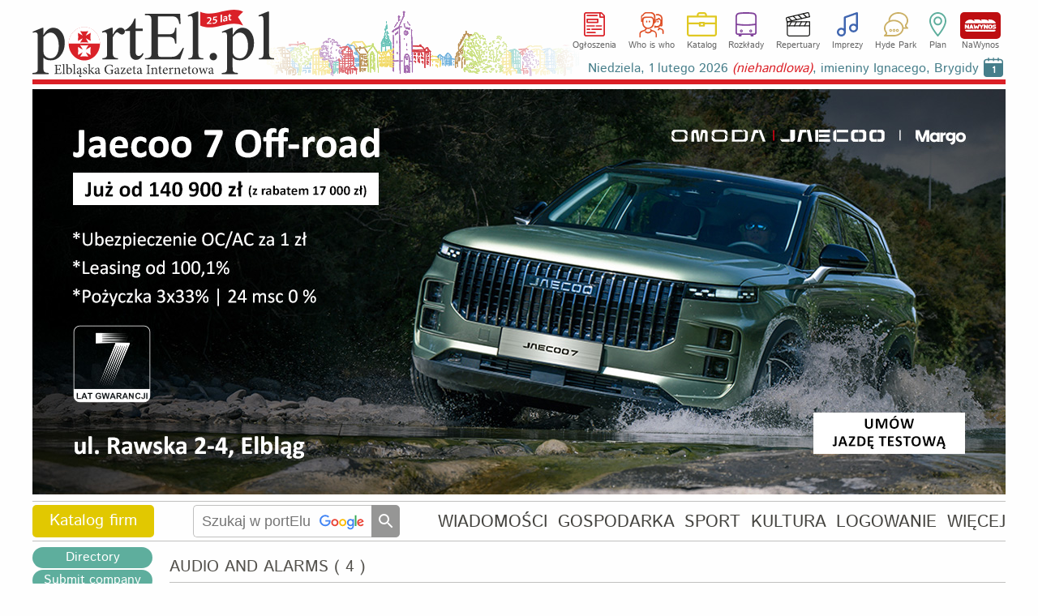

--- FILE ---
content_type: text/html
request_url: https://www.portel.pl/katalog-firm/audio-and-alarms/en
body_size: 26491
content:
<!DOCTYPE html>
<html lang="pl">
<head>
<meta charset="utf-8">
<title>Elbląg Audio i Alarmy</title> 
<meta name='description' content='Lista firm w Elblągu w branży Audio i Alarmy. Katalog firm portElu' />
<meta name='keywords' content='Elbląg, katalog, frimy, adresy, kontakty, przedsiębiorstwa, usługi, Audio i Alarmy' />
<meta name="verify-v1" content="vt8O2SebUytkJD32tuWydVumFrTUpmj4bz3dDWm0nCQ=" />
<meta name="publication-media-verification" content="d880727fa8764b4a869b9fd19f40b442">
<meta name="facebook-domain-verification" content="7xtgx26ryj2xxdcrk6lyk8b6nm2d5y" />
<meta name="author" content="SOFTEL" />
<meta name="rating" content="general" />
<meta name="Reply-to" content="admin@portel.pl"/>
<meta name="google-site-verification" content="7RAEvRpz9IZNEUto0g5TcN6W2U27RKV8mO2esdMGTPQ" />
<meta name="viewport" content="width=1200">
<meta name="linksman-verification" content="HTRtGeCuTcjliElY" />
<meta name="robots" content="index, follow, max-image-preview:large" />
<meta name='googlebot-news' content='noindex'><meta http-equiv="X-UA-Compatible" content="IE=edge" />
<link rel="canonical" href="https://www.portel.pl/katalog-firm/audio-i-alarmy" />
<link rel="alternate" media="only screen and (max-width: 640px)" href="https://mobi.portel.pl/katalog-firm/audio-and-alarms/en" />
<link rel="alternate" type="application/rss+xml" title="portEl.pl - Wiadomości" href="/https://www.portel.pl/rss"/>
<link rel="shortcut icon" href="/favicon.ico" type="image/x-icon" />
<link rel="stylesheet" href='/css/style45-min.css?v=16' type="text/css" />
<style>
#fotoDiv { position: absolute; left: 0px; top: 0px;}
div > div#fotoDiv { position: fixed; top: 10px; left:0px; }
pre.fixit { overflow:auto;border-left:1px dashed #000;border-right:1px dashed #000;padding-left:2px; }
                </style>
                <!--[if gte IE 5.5]><![if lt IE 7]>
                <style type="text/css">
div#fotoDiv {
left: expression( ( 0 + ( ignoreMe2 = document.documentElement.scrollLeft ? document.documentElement.scrollLeft : document.body.scrollLeft ) ) + 'px' );
top: expression( ( 0 + ( ignoreMe = document.documentElement.scrollTop ? document.documentElement.scrollTop : document.body.scrollTop ) ) + 'px' );
}
                </style>
                <![endif]><![endif]-->
<link href="/javascript/shadowbox/shadowbox.css" rel="stylesheet" type="text/css" />
<!-- InMobi Choice. Consent Manager Tag v3.0 (for TCF 2.2) -->
<script type="text/javascript" async=true>
(function() {
  var host = 'portel.pl';
  var element = document.createElement('script');
  var firstScript = document.getElementsByTagName('script')[0];
  var url = 'https://cmp.inmobi.com'
    .concat('/choice/', 'vMuzh7E955dZH', '/', host, '/choice.js?tag_version=V3');
  var uspTries = 0;
  var uspTriesLimit = 3;
  element.async = true;
  element.type = 'text/javascript';
  element.src = url;

  firstScript.parentNode.insertBefore(element, firstScript);

  function makeStub() {
    var TCF_LOCATOR_NAME = '__tcfapiLocator';
    var queue = [];
    var win = window;
    var cmpFrame;

    function addFrame() {
      var doc = win.document;
      var otherCMP = !!(win.frames[TCF_LOCATOR_NAME]);

      if (!otherCMP) {
        if (doc.body) {
          var iframe = doc.createElement('iframe');

          iframe.style.cssText = 'display:none';
          iframe.name = TCF_LOCATOR_NAME;
          doc.body.appendChild(iframe);
        } else {
          setTimeout(addFrame, 5);
        }
      }
      return !otherCMP;
    }

    function tcfAPIHandler() {
      var gdprApplies;
      var args = arguments;

      if (!args.length) {
        return queue;
      } else if (args[0] === 'setGdprApplies') {
        if (
          args.length > 3 &&
          args[2] === 2 &&
          typeof args[3] === 'boolean'
        ) {
          gdprApplies = args[3];
          if (typeof args[2] === 'function') {
            args[2]('set', true);
          }
        }
      } else if (args[0] === 'ping') {
        var retr = {
          gdprApplies: gdprApplies,
          cmpLoaded: false,
          cmpStatus: 'stub'
        };

        if (typeof args[2] === 'function') {
          args[2](retr);
        }
      } else {
        if(args[0] === 'init' && typeof args[3] === 'object') {
          args[3] = Object.assign(args[3], { tag_version: 'V3' });
        }
        queue.push(args);
      }
    }

    function postMessageEventHandler(event) {
      var msgIsString = typeof event.data === 'string';
      var json = {};

      try {
        if (msgIsString) {
          json = JSON.parse(event.data);
        } else {
          json = event.data;
        }
      } catch (ignore) {}

      var payload = json.__tcfapiCall;

      if (payload) {
        window.__tcfapi(
          payload.command,
          payload.version,
          function(retValue, success) {
            var returnMsg = {
              __tcfapiReturn: {
                returnValue: retValue,
                success: success,
                callId: payload.callId
              }
            };
            if (msgIsString) {
              returnMsg = JSON.stringify(returnMsg);
            }
            if (event && event.source && event.source.postMessage) {
              event.source.postMessage(returnMsg, '*');
            }
          },
          payload.parameter
        );
      }
    }

    while (win) {
      try {
        if (win.frames[TCF_LOCATOR_NAME]) {
          cmpFrame = win;
          break;
        }
      } catch (ignore) {}

      if (win === window.top) {
        break;
      }
      win = win.parent;
    }
    if (!cmpFrame) {
      addFrame();
      win.__tcfapi = tcfAPIHandler;
      win.addEventListener('message', postMessageEventHandler, false);
    }
  };

  makeStub();

  var uspStubFunction = function() {
    var arg = arguments;
    if (typeof window.__uspapi !== uspStubFunction) {
      setTimeout(function() {
        if (typeof window.__uspapi !== 'undefined') {
          window.__uspapi.apply(window.__uspapi, arg);
        }
      }, 500);
    }
  };

  var checkIfUspIsReady = function() {
    uspTries++;
    if (window.__uspapi === uspStubFunction && uspTries < uspTriesLimit) {
      console.warn('USP is not accessible');
    } else {
      clearInterval(uspInterval);
    }
  };

  if (typeof window.__uspapi === 'undefined') {
    window.__uspapi = uspStubFunction;
    var uspInterval = setInterval(checkIfUspIsReady, 6000);
  }
})();
</script>
<!-- End InMobi Choice. Consent Manager Tag v3.0 (for TCF 2.2) -->


<script src='/js/jquery-1.12.4.min.js'></script>
	<script src="/js/shadowbox/shadowbox5.js"></script>
	<script>
        if(window.opera){
        Shadowbox.init({
                overlayOpacity:         0.9,
                resizeDuration:         0.1,
                viewportPadding:        1,
                fadeDuration:           0.15
                });
        }
        else
        {
        Shadowbox.init({
                animateFade:            false,
                overlayOpacity:         0.9,
		viewportPadding:	1,
                animate:                false
                });
        }
	</script>
<!--                                 JavaScript                            -->
<script src="/js/portel91-min.js?v=1"></script>
<script>
<!--
if(frames){if(top.frames.length>0)top.location.href=self.location};
id_dz = parseInt("9",10);
id_akt = parseInt("",10);
var id_ktr = parseInt("0",10);
infoblid = "xxx";
-->
</script>
<script src="https://maps.googleapis.com/maps/api/js?v=3&amp;key=AIzaSyC4y2aacFBPO4tvW9113xc5qnVsXdGi2Zs&amp;sensor=false&amp;language=pl&amp;callback=Function.prototype"></script>
<script src="/js/googplan8-min.js?v=2"></script> 

<!-- Google AdSense -->
<script src="https://pagead2.googlesyndication.com/pagead/js/adsbygoogle.js" async onerror="adblockDetected()"></script>

<!--   HTML5Shiv Solution  -->
<!--[if lt IE 9]>
<script src="https://html5shiv.googlecode.com/svn/trunk/html5.js">
</script>
<![endif]-->
<!-- Global site tag (gtag.js) - Google Analytics -->
<script async src="https://www.googletagmanager.com/gtag/js?id=G-2NJ2Q5ST0Z"></script>
<script>
  window.dataLayer = window.dataLayer || [];
  function gtag(){dataLayer.push(arguments);}
  gtag('js', new Date());

  gtag('config', 'G-2NJ2Q5ST0Z');
</script>

<!-- Facebook Pixel Code -->
<script>
!function(f,b,e,v,n,t,s){if(f.fbq)return;n=f.fbq=function(){n.callMethod?
n.callMethod.apply(n,arguments):n.queue.push(arguments)};if(!f._fbq)f._fbq=n;
n.push=n;n.loaded=!0;n.version='2.0';n.queue=[];t=b.createElement(e);t.async=!0;
t.src=v;s=b.getElementsByTagName(e)[0];s.parentNode.insertBefore(t,s)}(window,document,'script','//connect.facebook.net/en_US/fbevents.js');

fbq('init', '754212928349663');
fbq('track', "PageView");
</script>
<!-- End Facebook Pixel Code -->
</head>
<body id='bodysite'> 
<!-- Aplikacje FB -->
<!--[if IE]><script>(function(t) { for (var i = 0, l = t.length; i < l; i++) document.createElement(t[i]); })(['fb','og']);</script><![endif]-->
<div id="fb-root"></div>
<script>

  window.fbAsyncInit = function() {
    FB.init({
      appId      : '298938303638832',
      cookie     : true,
      xfbml      : true,
      version    : 'v18.0'
    });
    FB.AppEvents.logPageView();
  };

  (function(d, s, id){
     var js, fjs = d.getElementsByTagName(s)[0];
     if (d.getElementById(id)) {return;}
     js = d.createElement(s); js.id = id;
     js.src = "//connect.facebook.net/pl_PL/sdk.js";
     fjs.parentNode.insertBefore(js, fjs);
   }(document, 'script', 'facebook-jssdk'))
</script>

<!-- Facebook Pixel Code for noscript-->
<noscript>
<img height="1" width="1" alt="FB" src="https://www.facebook.com/tr?id=754212928349663&ev=PageView&amp;noscript=1" />
</noscript>
<!-- End Facebook Pixel Code -->
<div id='wrapper' data-webp='1'> 
<header  >
<div class='logocont' onclick="location='https://www.portel.pl/'" title='' style='background-image:url(/logo/portel_winietka25lat.svg)'></div>		<div class='sections'>
			<ul class='flexcont'>
<li><a class='ogloszenia' href='/ogloszenia/'>Ogłoszenia</a></li><li><a class='whoiswho' href='/who-is-who/'>Who is who</a></li><li><a class='katalog' href='/katalog-firm/'>Katalog</a></li><li><a class='rozklady' href='/rozklady-jazdy/'>Rozkłady</a></li><li><a class='repertuary' href='/kina-i-teatr/'>Repertuary</a></li><li><a class='imprezy' href='/imprezy/'>Imprezy</a></li><li><a class='hp' href='/forum/'>Hyde Park</a></li><li><a class='plan' href='/plan-miasta/'>Plan</a></li><li><a class='nawynos' href='https://nawynos.elblag.pl'>NaWynos</a></li>			</ul>
                	<div class='clear'></div>
		</div>
                <div class="nameday"></div>

</header>
<div id='zone1'></div>
<script>
	var nogoog1  = "0";
	set_rek(1, nogoog1);
</script>
<script>
infoblid = "72a8527d20f13e";
</script>

	<div id='72a8527d20f13e' style='display:none;height:175px;margin-top:4px;padding:31px;font-size:35px;line-height:45px;background-color:rgb(0,0,12);text-align:center;position:relative;'>
	<div style='top:3px;right:3px;position:absolute;color:#FFF;font-size:35px;'><a href='/infoblock.php' style='color:#FFF;'>[ X ]</a></div>
	<a href='/infoblock.php' style='color:#FFF;'>
	Nie ma wolnej prasy bez finansowego wsparcia reklamodawców. Wszystko co publikujemy poniżej dostajesz w zamian za oglądanie banerów.To chyba nie jest wygórowana cena? Może wyłącz więc AdBlocka na naszej stronie?
	</a>
	</div>
<div id='alertDiv' onclick='alertOk();'>
<h4>UWAGA!</h4>
<div id='alertInfo'></div>
<input type='button' value='OK' />
</div>
<nav class='flexcont'>
<div class="sectionName katal" data-sdzial='9' data-sdzialn='0'><a href='/katalog-firm/'>Katalog firm</a> 
</div> 
<div class='searchCont'>
<form method='get' action='https://www.google.com/custom' target='_top'>
<input type='hidden' name='domains' value='www.portel.pl' />
<input type="hidden" name="client" value="" /> 
<input type="hidden" name="sitesearch" value="www.portel.pl" /> 
<input type='hidden' name='forid' value='1' />
<input type='hidden' name='cof' value="GALT:#0066CC;GL:1;DIV:#999999;VLC:336633;AH:center;BGC:FFFFFF;LBGC:FFFFFF;ALC:0066CC;LC:0066CC;T:000000;GFNT:666666;GIMP:666666;LH:50;LW:226;L:https://www.portel.pl/images/logo_portel_czarne160.png;S:https://www.portel.pl/;FORID:1" />
<input type='hidden' name='hl' value='pl' />
<input type='text' name='q' placeholder='Szukaj w portElu' value='' onkeyup='this.style.background="none";' />
<input type='submit' value='' title='Szukaj' />
</form>
</div>
<ul class='flexcont'>
<li><a href='/wiadomosci/'>WIADOMOŚCI</a></li>
<li><a href='/gospodarka/'>GOSPODARKA</a></li>
<li><a href='/sport/'>SPORT</a></li>
<li><a href='/kultura/'>KULTURA</a></li>
<li><a href='/moj-portel/'>LOGOWANIE</a></li>
<li><h5>WIĘCEJ</h5><div class='subnav'><div class='dropdownArrow'></div><ul><li><a href='/fotoreportaze/'>Fotoreportaże</a></li><li><a href='/fotka-miesiaca/'>Fotka miesiąca</a></li><li><a href='/fotoreportel/'>FotoreportEl</a></li><li><a href='/lapidarium/'>Lapidarium</a></li><li><a href='/moim-zdaniem/'>A moim zdaniem...</a></li></ul><ul><li><a href='/rozklady-jazdy/'>Rozkłady jazdy</a></li><li><a href='/quizy/'>Quizy</a></li><li><a href='/archiwum/'>Archiwum</a></li><li><a href='/czytelnicy/'>Galeria Czytelników</a></li><li><a href='/rss/'>RSS</a></li></ul></div></li>
</ul></nav>
<main id='content'>
<div id='ad-test' class='adsbygoogle' style='height:1px; width:1px; position:absolute; left:-9999px;'>----</div><div id='overlayDiv2'></div>
<div id='fotoDiv'>
<div id='nagoglDiv'></div>
<div id='fotoDiv0'></div>
</div>
<div class='sidebarLeft'>
<a href="/katalog-firm/en" class='button grey' style='width: 134px;'>Directory</a>
<a href="https://www.portel.pl/katalog/wpis.php?lg=1" class='button grey' style='width: 134px;'>Submit company</a>
<a href="https://www.portel.pl/katalog/edycja.php" class='button grey' style='width: 134px;height:48px;'>Dodaj kupon rabatowy</a>
<a href="/katalog-firm/kupony-rabatowe" class='button kupon' style='width: 134px;'>Kupony rabatowe</a>
<div id='legendDir'>
<h4 class='naglowek'>Legenda</h4><ul>
<li class='ikonki'><span class='icon-cancel cffcc00'></span><small>Zgłaszanie błędnych wpisów do weryfikacji (dot. wpisów starszych niż 3 mies.)</small></li>
<li class='ikonki'><span class='icon-pencil'></span><small>Edycja wpisu do katalogu</small></li>
<li class='ikonki'><span class='icon-forward c65ba75'></span><small>Polecanie wpisu znajomym</small></li>
<li class='ikonki'><span class='icon-newspaper cff2828'></span><small>Ogłoszenia właściciela wpisu</small></li>
</ul>
<div class='clear'></div>
</div>
<div class='advSidebar'>
<!-- katalog_lewy -->
<ins class="adsbygoogle"
     style="display:inline-block;width:120px;height:600px"
     data-ad-client="ca-pub-1586266501027578"
     data-ad-slot="1673682958"></ins>
<script>
(adsbygoogle = window.adsbygoogle || []).push({});
</script>
</div>
</div>
<div class='contentRight'>
<div id='directory'>
<h1 class="naglowek">AUDIO AND ALARMS ( 4 ) </h1> 
<div class='genInfo'>
<strong>Uwaga!</strong> W pierwszej kolejności pokazywane są wpisy partnerów <a href="http://www.portel.pl/pasaz/">pasażu handlowego portElu</a>, 
następnie te za które wniesiono najwyższą opłatę, a na końcu wpisy darmowe. W przypadku równej opłaty zastosowano kolejność alfabetyczną.
</div>
<div id='overlayDiv'>
<div id='mapDiv'>
<div class='closeDiv' onclick="close_mapDiv();">
Zamknij</div>
<button id='butInne' type='button' class='buttonSubmit' onclick='getCoorKat(105)'>
<span class='button'>Inne wpisy w tej kategorii</span>
</button>
<div id='divNagl2'>Wpisy w kategorii Audio i Alarmy</div>
<div id='divCzekaj' style='width:110px;position: absolute;top:50px;left:20px;'><span>Proszę czekać</span><img src='/images/loading.gif' alt='Czekaj' /></div>
<div class='clear'></div>
<div id='canvasDiv'>
</div>
</div>
</div>
<div class='search'>
<form action='/katalog-firm/en' class='searchHome'>
                                                <input type="hidden" name="lg" value="2" />
                                                        <input type="text" name="slowo" onfocus="if(this.value=='Szukany wpis...')this.value='';"
onblur="if(this.value=='')this.value='Szukany wpis...';" value="Szukany wpis..." />
                                                        <select name="opcja">
                                                                <option selected="selected" value="0">everywhere</option>
                                                                <option value="1">in company name</option>
                                                                <option value="2">in description</option>
                                                                <option value="3">in keywords</option>
                                                                <option value="4">in address</option>
                                                        </select>
                                                        <button type="submit" class="buttonSubmit"><span class="button">
<em class="magnifier">Search</em></span></button>
                                        </form>
<div class='clear'></div>
</div>
<div id='directoryList'>
<div class='dItem'>
<div class='heading'>
<div class='buttons'>
<a class='ikonki' href="javascript:zglos_pusty(742,'AUTORADEX')" title='Zgłoś błąd'>
<span class='icon-cancel cffcc00'></span>
</a>
<a href="#" title='Poleć znajomemu' class='ikonki' onclick="displayPusty('/katalog/pow_kat.php?i=742');"><span class='icon-forward c65ba75'></span></a>
</div>
<h2 onclick="$.getJSON('https://www.portel.pl/skrypty/katalogklik.php?id_www=742');"><a href='http://www.autoradex.pl' target="_blank">AUTORADEX</a></h2>
</div>
<div class='boxkat'> 
<div class='foto'>
<div class='img'>
<a href="http://www.autoradex.pl" target="_blank">
<img src="/katimg/p7/autoradex-742.jpg" alt='AUTORADEX Elbląg' />
</a>
</div> 
<div class='img'>
<a href="/katimg/p7/pHKKPIM.jpg" data-rel='shadowbox[galeria742]'>
<img src="/katimg/p7/pHKKPIM.jpg" title="Galeria zdjęć" style='width: 160px;border:none;' alt="AUTORADEX" />
<small>Galeria zdjęć</small>
</a>
<div style='display: none;'>
<a href='/katimg/p7/p1Hd1SB.jpg' data-rel="shadowbox[galeria742]" ></a>
<a href='/katimg/p7/p2W4L5c.jpg' data-rel="shadowbox[galeria742]" ></a>
<a href='/katimg/p7/pUum1CQ.jpg' data-rel="shadowbox[galeria742]" ></a>
<a href='/katimg/p7/pt6AEIv.jpg' data-rel="shadowbox[galeria742]" ></a>
<a href='/katimg/p7/pqn2KUj.jpg' data-rel="shadowbox[galeria742]" ></a>
<a href='/katimg/p7/pnnspuV.jpg' data-rel="shadowbox[galeria742]" ></a>
<a href='/katimg/p7/p0MDpYw.jpg' data-rel="shadowbox[galeria742]" ></a>
<a href='/katimg/p7/pK66svX.jpg' data-rel="shadowbox[galeria742]" ></a>
<a href='/katimg/p7/pbZw5Gn.jpg' data-rel="shadowbox[galeria742]" ></a>
<a href='/katimg/p7/po4Tul0.jpg' data-rel="shadowbox[galeria742]" ></a>
<a href='/katimg/p7/pkgn92o.jpg' data-rel="shadowbox[galeria742]" ></a>
</div>
</div>
</div> 
<div class='desc'> 
<p><p>Oferujemy sprzedaż, montaż i serwis: -&nbsp;nagłośnienia car audio (radioodtwarzacze, głośniki, subwoofery, wzmacniacze, nagłośnienie premium), wygłuszanie aut, systemy multimedialne i nawigacyjne Android, czujniki parkowania, kamery cofania, rejestratory jazdy, lokalizatory GPS, urządzenia Yanosik, montaż akcesoriów.&nbsp;<br>Realizacja zamówień indywidualnych.<br>Montaż zakupionego sprzętu na miejscu.<p>Prowadzimy sprzedaż ratalną, możliwość płatności kartą&nbsp;i BLIK.</p><p>Posiadamy także sklep online poprzez naszą stronę</p><p>SERDECZNIE ZAPRASZAMY!</p></p></p>
</div>
<div class='kreska'></div>
<div class='descBottom'>
<p class='first'>
Salon, serwis:  ul. Żyrardowska 83D<br />82-300 <em>Elbląg</em></p> 
<p class='plan'>
<a href="javascript:show_map_kat(15,54.185920554570664,19.409408569335938, 'AUTORADEX')" class='ikonki' title='Pokaż na planie'><span class='icon-location c33acad'></span><small>Pokaż na<br/>planie</small></a>
</p> 
<p class='showkont' id='showkont742' onclick='pokaz_kontakt(742)' style='float:right;'>
<span>Zobacz dane kontaktowe</span><span class='icon-right-open'></span>
</p>
<p id='katkont742' class='second'> 
Tel.:&nbsp;&nbsp;55 <span style='display:none;'>_</span>6<span style='display:none;'>_</span>11 43 00<br/> 
Fax:&nbsp;&nbsp;55 <span style='display:none;'>_</span>6<span style='display:none;'>_</span>11 43 00<br/> 
WWW:&nbsp;&nbsp;<a href='http://www.autoradex.pl' onclick="$.getJSON('https://www.portel.pl/skrypty/katalogklik.php?id_www=742');"  target="_blank">www.autoradex.pl</a><br/>
e-mail:&nbsp;&nbsp;<a href="javascript:displayPusty('http://www.portel.pl/kontakt_mail.php?id_www=742')">autoradex@autoradex.pl</a>
</p>
</div>
</div>
</div>
<div style='margin: 15px 0 0 0;text-align:center;'>
<!-- katalog_srodek -->
<ins class="adsbygoogle"
     style="display:inline-block;width:750px;height:100px"
     data-ad-client="ca-pub-1586266501027578"
     data-ad-slot="7580615753"></ins>
<script>
(adsbygoogle = window.adsbygoogle || []).push({});
</script>
</div>
<div class='dItem'>
<div class='heading'>
<div class='buttons'>
<a class='ikonki' href="javascript:zglos_pusty(3279,'ALARMY I ZABEZPIECZENIA SAMOCHODOWE')" title='Zgłoś błąd'>
<span class='icon-cancel cffcc00'></span>
</a>
<a href="#" title='Poleć znajomemu' class='ikonki' onclick="displayPusty('/katalog/pow_kat.php?i=3279');"><span class='icon-forward c65ba75'></span></a>
</div>
<h2>ALARMY I ZABEZPIECZENIA SAMOCHODOWE</h2>
</div>
<div class='boxkat'> 
<div class='descBottom'>
<p class='first'>
SUWALSKA 50<br />82-300 <em>Elbląg</em></p> 
<p class='plan'>
&nbsp;</p> 
<p class='showkont' id='showkont3279' onclick='pokaz_kontakt(3279)' style='float:right;'>
<span>Zobacz dane kontaktowe</span><span class='icon-right-open'></span>
</p>
<p id='katkont3279' class='second'> 
Tel.:&nbsp;&nbsp;55 <span style='display:none;'>_</span>2<span style='display:none;'>_</span>33 24 17<br/> 
Fax:&nbsp;&nbsp;55 <span style='display:none;'>_</span>2<span style='display:none;'>_</span>33 24 17<br/> 
</p>
</div>
</div>
</div>
<div class='dItem'>
<div class='heading'>
<div class='buttons'>
<a class='ikonki' href="javascript:zglos_pusty(3738,'AUTOALARMY &#34;JANTAN  &#34; TOMASZ JACKIEWICZ')" title='Zgłoś błąd'>
<span class='icon-cancel cffcc00'></span>
</a>
<a href="#" title='Poleć znajomemu' class='ikonki' onclick="displayPusty('/katalog/pow_kat.php?i=3738');"><span class='icon-forward c65ba75'></span></a>
</div>
<h2>AUTOALARMY &#34;JANTAN  &#34; TOMASZ JACKIEWICZ</h2>
</div>
<div class='boxkat'> 
<div class='descBottom'>
<p class='first'>
PRZYJAZNI 3<br />82-300 <em>Elbląg</em></p> 
<p class='plan'>
&nbsp;</p> 
<p class='showkont' id='showkont3738' onclick='pokaz_kontakt(3738)' style='float:right;'>
<span>Zobacz dane kontaktowe</span><span class='icon-right-open'></span>
</p>
<p id='katkont3738' class='second'> 
Tel.:&nbsp;&nbsp;504<span style='display:none;'>_</span> <span style='display:none;'>_</span>258 692<br/> 
</p>
</div>
</div>
</div>
<div class='dItem'>
<div class='heading'>
<div class='buttons'>
<a class='ikonki' href="javascript:zglos_pusty(2090,'FHU &#34;RADIAL&#34; Marek Małolepszy')" title='Zgłoś błąd'>
<span class='icon-cancel cffcc00'></span>
</a>
<a href="#" title='Poleć znajomemu' class='ikonki' onclick="displayPusty('/katalog/pow_kat.php?i=2090');"><span class='icon-forward c65ba75'></span></a>
</div>
<h2>FHU &#34;RADIAL&#34; Marek Małolepszy</h2>
</div>
<div class='boxkat'> 
<div class='descBottom'>
<p class='first'>
Łukasińskiego 14  /osiedle Metalowców/<br />82-300 <em>Elbląg</em></p> 
<p class='plan'>
&nbsp;</p> 
<p class='showkont' id='showkont2090' onclick='pokaz_kontakt(2090)' style='float:right;'>
<span>Zobacz dane kontaktowe</span><span class='icon-right-open'></span>
</p>
<p id='katkont2090' class='second'> 
Tel.:&nbsp;&nbsp;55 <span style='display:none;'>_</span>2<span style='display:none;'>_</span>34 40 70<br/> 
Tel.:&nbsp;&nbsp;601<span style='display:none;'>_</span> <span style='display:none;'>_</span>613 997<br/> 
Fax:&nbsp;&nbsp;234<span style='display:none;'>_</span>4<span style='display:none;'>_</span>070<br/> 
</p>
</div>
</div>
</div>
</div>
<script>
function pokaz_kontakt(id){
        $('#showkont' + id).hide();
        $('#katkont' + id).show();

                                $.ajax({
                                        url: "/skrypty/kat_odslony.php",
                                        data: {
                                                id_www: id
                                        },
                                        cache: false,
                                        type: 'POST',
                                        dataType: "json"
                                })
}
</script>
</div>
</div>
<div class='clear'></div>
</main> 
<footer>
                <ul class="menuBottom">
<!--
			<li>
<a href="https://plus.google.com/118337357756713411267"
   rel="publisher" target="_top" style="text-decoration:none;display:inline-block;color:#333;text-align:center;">
<img src="//ssl.gstatic.com/images/icons/gplus-16.png" alt="Google+" style="border:0;width:16px;height:16px;"/>
</a>
			</li>
                        <li><a href="/powiadomienia/">Powiadomienia</a></li>
-->
			<li>
<div class='fbcont'> </div>			</li>
                        <li><a href="/newsletter">Newsletter</a></li>
                        <li><a href="/reklama">Reklama na stronie</a></li>
                        <li><a href="/kontakt">Kontakt</a></li>
                        <li><a href="/statystyka">Statystyka</a></li>
                        <li><a href="/stopka-redakcyjna">Stopka redakcyjna</a></li>
			<li><a href="/polityka-prywatnosci">Polityka prywatności</a></li>
                        <li><a href="/mapa-strony">Mapa strony</a></li>
                </ul>
                <div class="copy">
                        www.portEl.pl - <em><strong>Elbląg</strong> ma swoje dobre strony!</em> <br /> Copyright &copy; 2001-2026 <a href="http://www.softel.com.pl/">SOFTEL</a>
                </div>
</footer>
</div> <!--  wrapper -->
<br/>
<script type="application/ld+json">
{
  "@context" : "http://schema.org",
  "@type" : "Organization",
  "name" : "portEl.pl",
 "url" : "https://www.portel.pl",
 "sameAs" : [
   "https://twitter.com/portElpl",
   "https://www.facebook.com/portelpl/",
   "https://www.instagram.com/portel_pl/"
   ],
  "address": {
    "@type": "PostalAddress",
    "streetAddress": "1 Maja 1c",
    "postalCode": "82300",
    "addressCountry": "PL"
  }
}
</script>
</body>
</html>


--- FILE ---
content_type: text/html; charset=utf-8
request_url: https://www.portel.pl/skrypty/kalendarium.php
body_size: 2757
content:
<table class='calendar'>
<tr>
<th colspan='7'>
Luty</th>
</tr>
<tr>
<th>
Pn
</th>
<th>
Wt
</th>
<th>
Śr
</th>
<th>
Czw
</th>
<th>
Pt
</th>
<th>
Sb
</th>
<th>
Nd
</th>
</tr>
<tr>
<td class="pass">
26</td>
<td class="pass">
27</td>
<td class="pass">
28</td>
<td class="pass">
29</td>
<td class="pass">
30</td>
<td class="pass">
31</td>
<td class="active">
<a href="/imprezy?cim=3&amp;dp=1&amp;mp=2&amp;yp=2026" onmouseover='show_impr("1","2","2026");'>
1</a>
</td>
</tr>
<tr>
<td class="">
<a href="/imprezy?cim=3&amp;dp=2&amp;mp=2&amp;yp=2026" onmouseover='show_impr("2","2","2026");'>
2</a>
</td>
<td class="">
<a href="/imprezy?cim=3&amp;dp=3&amp;mp=2&amp;yp=2026" onmouseover='show_impr("3","2","2026");'>
3</a>
</td>
<td class="">
<a href="/imprezy?cim=3&amp;dp=4&amp;mp=2&amp;yp=2026" onmouseover='show_impr("4","2","2026");'>
4</a>
</td>
<td class="">
<a href="/imprezy?cim=3&amp;dp=5&amp;mp=2&amp;yp=2026" onmouseover='show_impr("5","2","2026");'>
5</a>
</td>
<td class="">
<a href="/imprezy?cim=3&amp;dp=6&amp;mp=2&amp;yp=2026" onmouseover='show_impr("6","2","2026");'>
6</a>
</td>
<td class="">
<a href="/imprezy?cim=3&amp;dp=7&amp;mp=2&amp;yp=2026" onmouseover='show_impr("7","2","2026");'>
7</a>
</td>
<td class="">
<a href="/imprezy?cim=3&amp;dp=8&amp;mp=2&amp;yp=2026" onmouseover='show_impr("8","2","2026");'>
8</a>
</td>
</tr>
<tr>
<td class="">
<a href="/imprezy?cim=3&amp;dp=9&amp;mp=2&amp;yp=2026" onmouseover='show_impr("9","2","2026");'>
9</a>
</td>
<td class="">
<a href="/imprezy?cim=3&amp;dp=10&amp;mp=2&amp;yp=2026" onmouseover='show_impr("10","2","2026");'>
10</a>
</td>
<td class="">
<a href="/imprezy?cim=3&amp;dp=11&amp;mp=2&amp;yp=2026" onmouseover='show_impr("11","2","2026");'>
11</a>
</td>
<td class="">
<a href="/imprezy?cim=3&amp;dp=12&amp;mp=2&amp;yp=2026" onmouseover='show_impr("12","2","2026");'>
12</a>
</td>
<td class="">
<a href="/imprezy?cim=3&amp;dp=13&amp;mp=2&amp;yp=2026" onmouseover='show_impr("13","2","2026");'>
13</a>
</td>
<td class="">
<a href="/imprezy?cim=3&amp;dp=14&amp;mp=2&amp;yp=2026" onmouseover='show_impr("14","2","2026");'>
14</a>
</td>
<td class="">
<a href="/imprezy?cim=3&amp;dp=15&amp;mp=2&amp;yp=2026" onmouseover='show_impr("15","2","2026");'>
15</a>
</td>
</tr>
<tr>
<td colspan='7' class='plan'>
<a href='/plan-miasta/imprezy'>Zobacz imprezy na planie miasta</a>
</td>
</tr>
</table>
-|-<p>Wybrane imprezy w dniu <span>1 lutego</span></p>
<ul>
<li><a href="https://www.portel.pl/wiadomosci/charytatywny-zlot-morsow-w-gminie-rychliki/147608">Charytatywny Zlot Morsów w Gminie Rychliki</a></li>
<li><a href="https://www.portel.pl/kina-i-teatr/okno-na-parlament-to-obowiazkowa-pozycja-karnawalu/147649">Okno na parlament to obowiązkowa pozycja karnawału!</a></li>
</ul>
<i>Kliknij w datę aby zobaczyć więcej!</i>-|-<a href='/imieniny'>Niedziela, 1 lutego 2026 <em style='color:#db1f26'>(niehandlowa)</em>, imieniny Ignacego, Brygidy<span>1</span></a>

--- FILE ---
content_type: text/html; charset=utf-8
request_url: https://www.google.com/recaptcha/api2/aframe
body_size: 266
content:
<!DOCTYPE HTML><html><head><meta http-equiv="content-type" content="text/html; charset=UTF-8"></head><body><script nonce="Rb2wfX8gCE5nBNENpfaSsw">/** Anti-fraud and anti-abuse applications only. See google.com/recaptcha */ try{var clients={'sodar':'https://pagead2.googlesyndication.com/pagead/sodar?'};window.addEventListener("message",function(a){try{if(a.source===window.parent){var b=JSON.parse(a.data);var c=clients[b['id']];if(c){var d=document.createElement('img');d.src=c+b['params']+'&rc='+(localStorage.getItem("rc::a")?sessionStorage.getItem("rc::b"):"");window.document.body.appendChild(d);sessionStorage.setItem("rc::e",parseInt(sessionStorage.getItem("rc::e")||0)+1);localStorage.setItem("rc::h",'1769910144388');}}}catch(b){}});window.parent.postMessage("_grecaptcha_ready", "*");}catch(b){}</script></body></html>

--- FILE ---
content_type: text/css
request_url: https://www.portel.pl/css/style45-min.css?v=16
body_size: 50836
content:
html,body,div,span,applet,object,iframe,h1,h2,h3,h4,h5,h6,p,blockquote,pre,a,abbr,acronym,address,cite,code,del,dfn,em,font,img,ins,kbd,q,s,samp,small,strike,sub,sup,tt,var,b,u,i,center,dl,dt,dd,ol,ul,li,fieldset,form,label,legend,table,caption,tbody,tfoot,thead,tr,th,td{margin:0;padding:0;border:0;outline:0;font-size:100%;vertical-align:baseline;background:0 0}header,section,footer,aside,nav,main,article,figure{display:block}figure{margin:0}sup{font-size:xx-small;vertical-align:super}ol,ul{list-style:none}blockquote,q{quotes:none}blockquote:before,blockquote:after,q:before,q:after{content:'';content:none}:focus{outline:0}ins{text-decoration:none}del{text-decoration:line-through}table{border-collapse:collapse;border-spacing:0}@font-face{font-family:fontello;src:url(../font/fontello.eot?76349313);src:url(../font/fontello.eot?76349313#iefix)format('embedded-opentype'),url(../font/fontello.svg?76349313#fontello)format('svg');font-weight:400;font-style:normal;font-display:swap}@font-face{font-family:fontello;font-display:swap;src:url([data-uri])format('woff'),url([data-uri])format('truetype')}@media screen and (-webkit-min-device-pixel-ratio:0){@font-face{font-family:fontello;src:url(../font/fontello.svg?61971143#fontello)format('svg')}}@font-face{font-family:istok web;font-style:normal;font-weight:400;src:url(/css/fonts/IstokWeb.ttf);font-display:swap;unicode-range:U+0-24F,U+131,U+152-153,U+259,U+2BB-2BC,U+2C6,U+2DA,U+2DC,U+1E??,U+2000-206F,U+2074,U+20A0-20AC,U+20AD-20CF,U+2113,U+2122,U+2191,U+2193,U+2212,U+2215,U+2C60-2C7F,U+A720-A7FF,U+FEFF,U+FFFD}[class^=icon-]:before,[class*=" icon-"]:before{font-family:fontello;font-style:normal;font-weight:400;display:inline-block;text-decoration:inherit;width:1em;margin-right:.2em;text-align:center;font-variant:normal;text-transform:none;line-height:1em;margin-left:.2em}.icon-plus-squared:before{content:'\e800'}.icon-minus-squared:before{content:'\e801'}.icon-music:before{content:'\e802'}.icon-note-beamed:before{content:'\e803'}.icon-pencil:before{content:'\e804'}.icon-pencil-alt:before{content:'\e805'}.icon-cancel:before{content:'\e806'}.icon-cancel-squared:before{content:'\e807'}.icon-forward:before{content:'\e808'}.icon-list:before{content:'\e809'}.icon-camera:before{content:'\e80a'}.icon-picture:before{content:'\e80b'}.icon-star-filled:before{content:'\e80c'}.icon-th-list:before{content:'\e80d'}.icon-videocam:before{content:'\e80e'}.icon-tag:before{content:'\e80f'}.icon-print:before{content:'\e810'}.icon-chat:before{content:'\e811'}.icon-basket:before{content:'\e812'}.icon-down-open:before{content:'\e813'}.icon-left-open:before{content:'\e814'}.icon-right-open:before{content:'\e815'}.icon-up-open:before{content:'\e816'}.icon-restaurant:before{content:'\e817'}.icon-town-hall:before{content:'\e818'}.icon-location:before{content:'\e819'}.icon-sitemap:before{content:'\e81a'}.icon-food:before{content:'\e81b'}.icon-mic:before{content:'\e81c'}.icon-comment:before{content:'\e81d'}.icon-calendar:before{content:'\e81e'}.icon-search:before{content:'\e81f'}.icon-picture-1:before{content:'\e820'}.icon-award:before{content:'\e821'}.icon-thumbs-up:before{content:'\e822'}.icon-thumbs-up-1:before{content:'\e823'}.icon-thumbs-down:before{content:'\e824'}.icon-thumbs-down-1:before{content:'\e825'}.icon-briefcase:before{content:'\e826';color:#e1c801}.icon-calendar-2:before{content:'\e827'}.icon-calendar-1:before{content:'\e828'}.icon-megaphone:before{content:'\e829'}.icon-newspaper:before{content:'\e82a'}.icon-clock:before{content:'\e82b'}.icon-taxi:before{content:'\e82c'}.icon-sportel:before{content:'\e82d'}body{text-align:center;font-size:12px;color:#404040;font-family:Arial;line-height:140%;background-color:#fefefe}div{text-align:left}a{color:#467e8a;text-decoration:none;cursor:pointer}a:hover{color:#afada5}button{cursor:pointer}.flexcont{display:flex;flex-direction:row;justify-content:space-between;flex-wrap:wrap}.flexbetween{justify-content:space-between}.flexaround{flex-direction:row;justify-content:space-around;margin:10px 0;flex-wrap:wrap;align-content:space-around}input[type=text],input[type=password],input[type=file],select,textarea{padding:5px 10px;font-size:12px;color:#54524d;font-family:Arial;border:2px solid #c6c6c6;border-radius:3px;-moz-border-radius:3px;-webkit-border-radius:3px}h1{font-size:18px;font-family:istok web,Arial,Geneva,sans-serif;font-weight:700;color:#54524d;margin:0 0 7px}h2{font-size:17px;font-weight:400;color:#000;font-family:istok web,Arial,Geneva,sans-serif;margin:0 0 5px}.chapCont{float:left;width:864px;margin-bottom:15px;font-family:istok web,Arial,Geneva,sans-serif}.chapHead{margin:0 0 15px;height:40px;border-bottom:2px solid #fff;box-sizing:border-box}.chapHead.moj{background-color:#5eae9d}.sectionName.wiadomosci{background-color:#2d64d3}.sectionName.sport{background-color:#519e2d}.sectionName.gospodarka,.sectionName.biznes{background-color:#e1c801}.sectionName.kultura{background-color:#cbb064}.sectionName.konkursy{background-color:#0068c0}.sectionName.zakupy{background-color:#f79110}.sectionName.fotka-mca{background-color:#969695}.sectionName.nieruchomosci{background-color:#db1f26}.sectionName.whoiswho{background-color:#4682b4}.chapHead.polecane,.chapHead.polecane h1{border-color:#5eae9d}.chapHead.wiadomosci,.chapHead.wiadomosci h1{border-color:#2d64d3}.chapHead.elbua{border-color:gold}.chapHead.elbua h1{position:relative}.chapHead.elbua h1:after{content:'';position:absolute;bottom:-5px;height:3px;background:gold;left:0;right:0}.chapHead.sport,.chapHead.sport h1{border-color:#519e2d}.chapHead.gospodarka,.chapHead.biznes,.chapHead.gospodarka h1,.chapHead.biznes h1{border-color:#e1c801}.chapHead.kultura,.chapHead.kultura h1{border-color:#cbb064}.chapHead.imprezy,.chapHead.imprezy h1{border-color:#cbb000}.chapHead.konkursy,.chapHead.konkursy h1{border-color:#2d64d3}.chapHead.zakupy,.chapHead.zakupy h1{border-color:#f79110}.chapHead.fotka-mca,.chapHead.fotka-mca h1{border-color:#969695}.chapHead.nieruchomosci,.chapHead.nieruchomosci h1{border-color:#db1f26}.chapHead.whoiswho,.chapHead.whoiswho h1{border-color:#b0c4de}.sectionName.male{font-size:18px}.chapHead li{padding:0;margin:0;float:left;position:relative}.chapHead h1{font-family:istok web,Arial;display:inline-block;font-size:28px;color:#404040;height:40px;box-sizing:border-box;padding:6px 3px 6px 0;font-weight:400;margin:0;line-height:1;border-bottom:5px solid #fff}.chapHead h2{font-family:istok web,Arial;display:inline-block;font-size:18px;color:#404040;font-weight:400;margin:14px 0 0;line-height:1;cursor:pointer}.chapHead h1 a{color:#404040}.chapHead h1 span{margin-right:15px}.chapHead h2 a{color:#404040;padding:10px 9px 12px}.chapHead h1 a:hover{color:#000}.chapHead h2 a:hover{color:#000}.chapPhoto{height:498px;font-family:istok web,Arial}.chapPhoto3{height:331px;font-family:istok web,Arial}.leftCol{float:left;width:855px}.rightCol{float:right;width:320px;height:1135px;max-height:1135px!important;overflow:hidden;display:flex;flex-flow:column wrap}.rightCol h4{font-size:22px;font-weight:400;margin:0 0 15px;padding:8px 0;border-bottom:1px solid #c0c0bf;line-height:23px}.Col2{height:330px}.ColAuto{height:auto;max-height:unset!important}.fotoCol{position:fixed;width:inherit}ul{margin:0 0 15px 8px}ul li{padding:0 0 0 12px;margin:0 0 2px;text-align:left}ol{margin:10px;list-style:decimal inside;text-align:left}ol li{line-height:140%;margin:0 0 4px}ol li ul{margin:4px 0 10px}ol li ol{margin:4px 0 10px 20px;list-style-type:lower-latin}ol li ul li{background-image:url(/images/icon-dash.gif)}big{line-height:120%}table{margin:0 0 15px;width:100%}table th,table td{padding:5px 15px;border:1px solid #d6d6d6;text-align:center;vertical-align:middle}table th{font-weight:700}hr{height:1px;margin:20px 0;border:0;font-size:1px;line-height:1px;background:#d6d6d6}table.fotoglo{width:320px}table.fotoglo th,table.fotoglo td{text-align:center;padding:4px}.clear{clear:both;height:0}.size14{font-size:12px;display:inline-block;vertical-align:middle;padding:0 0 3px}.fbcont{display:inline-block;vertical-align:middle;font-size:14px}.fbcont div{display:inline-block;vertical-align:middle;margin-right:7px;font-size:16px}.fbcont iframe{min-width:142px}.fb-like.small,.fb-like.small iframe{min-width:122px}.imgRight{float:right;margin:0 0 10px 20px}.imgLeft{float:left;margin:0 20px 10px 0}.toLeft{float:left}.toRight{float:right;margin-right:4px}.txtCenter{text-align:center}.txtRight{text-align:right}.autor{float:right;font-size:12px;font-style:italic;font-weight:700;padding:3px 5px 0 10px}.genInfo{clear:left;line-height:130%;margin:10px 0;font-size:16px;text-align:center;padding:5px 10px;background-color:#e9e9e9;border-radius:3px;-moz-border-radius:3px;-webkit-border-radius:3px}.genInfo legend{margin-left:15px;font-size:16px;padding:2px 5px;background-color:#f5f5f5;border:2px solid #c6c6c6;border-radius:3px;-moz-border-radius:3px;-webkit-border-radius:3px}.genInfo.warr{display:none;z-index:201;margin:-60px 340px;font-size:18px;position:absolute;width:500px;background-color:#fff}.genInfo a{font-weight:700}.genInfo ul{list-style:square inside;margin:5px}.genInfo.genInfo16{margin-top:4px;font-size:16px;text-align:left;border-width:2px}.genInfo.genInfo0{margin:0 0 7px;text-align:left}.genInfo.errInfo{margin:10px 0 0;text-align:left;font-size:16px;color:red}.genInfo.errInfo2{margin:0;text-align:center;font-size:18px;color:red}.genInfo.halo{margin:5px 0;font-size:14px}.genInfo.halo img{float:left;margin:5px 5px 0 0}.ratetable td{font-size:16px;line-height:1.4}.ratetable td:last-child{min-width:55%}.genInfo.potwInfo{margin-top:10px;font-size:18px;text-align:center;border-color:#e1dfa3}.genInfo.wpakiecie{margin:0 0 10px;font-size:18px;text-align:center;width:100%}.genInfo.potwInfo a{font-size:18px}#changeFotoForm{cursor:pointer;margin-top:10px;font-size:14px;text-align:center;padding:5px;border-color:#c0c0bf #c0c0bf #afafaf;border-radius:5px 5px 5px 5px;border-style:solid;border-width:2px}#changeFotoForm b{color:#467e8a}#divCzekaj{display:none;padding:5px;font-size:14px;font-weight:700;text-align:center;width:110px;z-index:100;border:2px solid grey;background-color:#fff;border-radius:3px;-moz-border-radius:3px;-webkit-border-radius:3px;margin:0 auto}#divCzekaj span{padding:5px 0;display:block}fieldset.uwaga{border-top:2px solid #db1f26;color:#54524d;float:left;font-size:16px;line-height:1.3;margin:5px 5px 0 0;padding:2px 7px;width:100%;box-sizing:border:box}legend.uwaga{font-size:16px;padding:1px 6px;font-weight:700;margin-left:10px}fieldset.uwaga li{list-style-type:square;list-style-position:inside;margin-top:7px;line-height:1.3}.meteoWarr{border:2px solid #db1f26;padding:7px;margin:0 0 7px;font-size:16px;border-radius:3px;-moz-border-radius:3px;-webkit-border-radius:3px;line-height:1.3}.meteoWarr h2{color:#db1f26;font-size:20px}.pollution_box{width:85px;height:40px;text-align:center}.pollution_box span{display:flex;align-items:center;justify-content:center;height:40px;word-break:keep-all;line-height:1;padding:3px;box-sizing:border-box;font-weight:700;border-radius:5px}.pollutable{margin-top:10px;border-collapse:separate;border-spacing:1px}.pollutable td,.pollutable th{border-radius:3px;-moz-border-radius:3px;-webkit-border-radius:3px;font-size:16px;padding:4px;border:1px solid #e1dfa3}.pollution_name{width:180px}.pollution_stand{width:100%;text-align:left;box-sizing:border-box}th.pollution_stand div,td.pollution_stand div{width:86px;text-align:center;font-size:14px}th.pollution_stand,th.pollution_stand div{padding:0}th.pollution_stand div{display:flex;align-items:center;justify-content:center;text-align:center}.pollution_value{width:110px;text-align:right}.pollution_alert{color:#fff;width:110px;text-align:right;background-color:#db1f26;border:1px solid #db1f26}.weather_info{float:right;font-size:18px;color:#666;overflow:hidden;margin:0}.current_temp{font-size:23px;float:left;text-align:right;margin:1px 4px 0 0}.current_temp small{display:block;font-size:11px;font-weight:700;margin:5px 0 0}.day_night{float:left}.day_night div{display:flex;justify-content:center;align-items:center;width:50px;height:19px;line-height:1;font-size:11px;border-radius:4px;box-sizing:border-box;padding-top:1px}.maxTemp{background:#ffe000;color:#3e61a1}.minTemp{background:#3e61a1;color:#fff;margin-top:2px}.weather_box{width:140px;height:40px;line-height:1;overflow:hidden;background-repeat:no-repeat;background-position:-5px 2px;cursor:pointer}.weather_box a{display:block;height:100%}.weather0{-moz-box-shadow:inset 0 0 3px #e1dfa3;-webkit-box-shadow:inset 0 0 3px #e1dfa3;box-shadow:inset 0 0 9px #e1dfa3;border-radius:3px;-moz-border-radius:3px;-webkit-border-radius:3px;background-color:#fff}.weather0 div span{float:right}.weather0 div small{font-size:14px;font-weight:400}.weather0.nagl{font-size:18px;font-weight:700;padding:5px;text-align:center;margin:0 0 2px}.weather0 .pm10 span{margin:0;font-size:18px;line-height:1;padding:4px 8px;text-align:center}.weather0 .air{padding:7px;text-align:center;font-size:18px;line-height:1.2}.weather5{margin:0 0 10px;position:relative}.weather5 .weather_info{margin:0 3px 0 0;font-size:14px}.weather5 .weather_info.hour{float:none;margin:40px 0 0}.weather5 .weather_info div{width:120px}.weather5 .weather_info.hour div{width:auto}.weather5 .weather_info div span{float:right}.weather5 .desc{padding:4px;font-size:12px;font-family:Tahoma,Arial,Helvetica,sans-serif;text-align:center}.weather5 .weather_cont{float:left;margin:0 0 0 2px;width:191px}.weather5 .temp{float:right;font-size:30px;font-weight:700}.weatherh{text-align:center;cursor:pointer;padding:5px 3px;height:82px;overflow:hidden}.weatherd{text-align:center;cursor:pointer;padding:5px 3px;height:84px;overflow:hidden;background-repeat:no-repeat;background-position:3px 6px}.weather1{float:left;margin:0 0 2px 2px;width:155px}.weatherh.toll{height:230px}.weatherd.toll{height:250px}.weatherh .opis,.weatherd .opis{height:28px;text-align:center;margin:7px 0}.weatherh .ext,.weatherd .ext{text-align:left;font-size:14px;padding:2px 4px}.weathernow{padding:7px}.weathernow .ext{font-size:16px;padding:3px}.weatherarr{width:20px;height:121px;cursor:pointer}.weatherarr img{margin-top:30px}#cennikogl ul{font-size:16px;padding:5px;list-style:disc inside}#cennikogl li{margin-bottom:5px;padding:0}#cennikogl td{vertical-align:top;padding:7px;font-size:16px}.addSen{margin:10px 0 0;text-align:center}#alertDiv{display:none;border:1px solid #c2201f;text-align:right;position:fixed;width:350px;padding:0;z-index:302;background-color:#fff;border-radius:3px;-moz-border-radius:3px;-webkit-border-radius:3px}#alertDiv input[type=button]{cursor:pointer;width:37px;color:green;margin:2px;font-weight:700;font-size:14px;padding:0}#alertDiv h4,#errorDiv h4{font-size:16px;text-align:center;background-color:#c2201f;color:#fff;margin:3px 0;padding:3px}#alertInfo{font-size:14px;text-align:center;padding:4px;margin:3px 0}.button{display:inline-block;font-family:istok web,Arial,Geneva,sans-serif;height:24px;line-height:23px;text-align:center;color:#fff;font-size:16px;padding:1px 7px;background-color:#5eae9d;border-radius:333px;-moz-border-radius:333px;-webkit-border-radius:333px}.simpbutton{display:block;height:28px;background-color:#5eae9d;color:#fff;font-size:14px;padding:5px 10px;text-align:center;box-sizing:border-box;cursor:pointer;border-radius:777px;-moz-border-radius:777px;-webkit-border-radius:777px}.simpbutton:hover,a.simpbutton:hover{filter:brightness(.9)saturate(1.05);color:#fff}.simpbutton16{font-size:16px;margin-bottom:5px}.button.button2{font-size:18px;padding:3px 15px;width:150px}.button.button4{font-size:16px;padding:2px 15px}.button.button5{font-size:16px;padding:2px 15px;width:230px}.button.button6{padding:4px 15px}.button.sport{display:block;margin-top:2px;font-size:14px;background-color:#7a7a7a;background-image:none;color:#fff}.button.grey{background-color:#5eae9d}.button.kupon{background:0 0;background-color:#db1f26}.button.grey150{background-color:#5eae9d;width:150px}.button.grey150x20{background-color:#5eae9d;width:150px;height:20px;padding:0;line-height:20px}.button.green{background-color:green;font-size:14px;font-weight:700}.button.red{background-color:#db1f26;font-size:14px;font-weight:700}.button.blue{background-color:#5eae9d;font-size:14px;font-weight:700}.button.grey170{background-color:#5eae9d;width:173px}.button .magnifier{background:url(/images/icon-magnifier.png)no-repeat 100%;padding-right:18px;font-style:normal}.button .print{background:url(/images/icon-print.gif)no-repeat 100%;padding:0 18px 0 0;font-style:normal}.button .basket{background:url(/images/icon-basket.png)no-repeat 0;padding:0 0 0 25px}.button:hover{filter:brightness(.9)saturate(1.05);color:#fff}.buttonBig{display:block;font-family:Arial,Geneva,sans-serif;margin:2px 0 0;height:28px;line-height:28px;text-align:center;color:#fff;font-size:18px;padding:0 8px;background-color:#db1f26;border-radius:333px;-moz-border-radius:333px;-webkit-border-radius:333px}.buttonBig.gray{background-color:#969695}.buttonBig.blue{background-color:#5eae9d}.buttonBig.green{background-color:#e1dfa3;color:#54524d;margin:3px 0 0}.buttonBig.green:hover{background-color:#e8e51a}.buttonBig.blue12{height:auto;line-height:120%;padding:5px 0;margin-top:3px;font-size:12px;background-color:#5eae9d;color:#fff}.buttonBig:hover{background-position:0 -28px;color:#54524d}.buttonSubmit{padding:0;margin:7px 0 0;border:0;background:0 0;color:#fff;overflow:visible}.buttonSubmit.mar0{margin:0}.buttonSubmit:hover .button{background-position:0 -18px;color:#fff}.buttonSubmit::-moz-focus-inner{border:0;padding:0}a.bOrderDinner{display:block;width:150px;height:100px;margin:0 0 14px;text-indent:-9999px;background:url(/images/b-order-dinner.jpg)no-repeat}#contact{overflow:hidden;clear:both}#contact .hSub,#contact h1{color:#54524d;margin:0 0 10px;font-size:20px;font-weight:700}#contact p{margin:0 0 25px}#contact{margin:0 0 20px}#contact #map{float:right;width:550px;height:442px;border:1px solid #cacaca}#contact .col{float:left;margin:0 20px 0 0;font-size:16px;line-height:1.3}.wrapper{width:1200px;margin:0 auto;position:relative}header{height:98px;position:relative;overflow:hidden;background:url(/images/panoramka20.png)no-repeat 10px -3px;border-bottom:6px solid #db1f26;margin-bottom:6px;box-sizing:content-box}header #logo{width:300px;height:82px;font-size:14px;font-family:myriadprolightbold,Arial,Geneva,sans-serif;padding:0;float:left;margin:10px 0 0}header #logo a{display:block;width:210px;height:17px;text-align:center;letter-spacing:1px;padding:65px 69px 0 26px;text-shadow:1px 1px #fff;color:#2e2e2e}header .sections{padding:0;overflow:hidden;margin:15px 0 0;position:absolute;right:0;top:0;width:540px}header .sections ul{height:50px;margin:0}header .sections li{margin:0 6px;padding:0;display:block;overflow:hidden;min-width:25px}header .sections li a{font-family:istok web,Arial;display:block;font-size:11px;color:#666;text-decoration:none;text-align:center;padding-top:33px;background-repeat:no-repeat;background-size:auto 30px;background-position:50% 0}header .sections li a.ogloszenia{background-image:url(/images/ogloszenia.svg)}header .sections li a.zakupy{background-image:url(/images/zakupy.svg)}header .sections li a.whoiswho{background-image:url(/images/whoiswho2.svg);background-size:auto 35px;background-position:50% -2px}header .sections li a.nawynos{background:#be0e11 url(/images/nw_logo.svg)no-repeat 50%;background-size:108px 15px;display:block;height:0;border-radius:5px;width:50px}.searchItem2{text-align:center;padding:5px 5px 0;margin-right:4px;overflow:hidden;display:inline-block;width:min-content;border:1px solid #e1dfa3;border-radius:3px;min-width:135px}header .sections li a.katalog{background-image:url(/images/katalog.svg)}header .sections li a.hp{background-image:url(/images/hp.svg)}header .sections li a.plan{background-image:url(/images/plan.svg)}header .sections li a.imprezy{background-image:url(/images/imprezy.svg)}header .sections li a.rozklady{background-image:url(/images/rozklady.svg)}header .sections li a.repertuary{background-image:url(/images/repertuary.svg)}header .logocont{width:600px;height:95px;cursor:pointer;background-image:url(/images/logo_portel_20.svg);background-size:300px;background-repeat:no-repeat;background-position-x:left;background-position-y:12px}header .sections li a:hover{opacity:.7}header .nameday{position:absolute;right:0;bottom:5px;text-align:right;font-family:istok web,Arial;font-size:16px;padding:2px 33px 0;margin:10px 0 0}header .nameday a span{background-image:url(/images/kalendarz.svg);background-repeat:no-repeat;background-position:50%;background-size:auto 24px;height:24px;width:30px;display:inline-block;position:absolute;right:0;bottom:-2px;box-sizing:border-box;color:#fff}header .nameday i{font-size:22px;color:#db1f26}header .nameday span{font-size:12px;color:#000;padding-top:8px;text-align:center;font-weight:700}[class^=svg-icon]{background-repeat:no-repeat;background-size:auto;background-position:50%;content:'';height:24px;width:24px;display:block;float:left}.svg-icon-katalog{background-image:url(/images/katalog.svg)}.svg-icon-zakupy{background-image:url(/images/zakupy.svg)}.svg-icon-imprezy{background-image:url(/images/imprezy.svg)}.svg-icon-quiz{background-image:url(/images/quiz.svg);height:30px;width:32px;background-size:32px 30px}.svg-icon-ua{background-image:url(/images/flagaUAsmall.png)}.svg-icon-foto{background-image:url(/images/foto.svg)}.svg-icon-video{background-image:url(/images/video.svg)}#content{clear:both;margin:0;padding:0 0 10px}#wrapper{background-color:#fefefe;width:1200px;padding:0;margin:0 auto}.width150{width:150px}.rounded{border-radius:5px;-moz-border-radius:5px;-webkit-border-radius:5px}img.addavatar{width:50px;height:50px;object-fit:cover;border-radius:50%;overflow:hidden;display:block;margin-right:20px}.box{width:150px;margin-bottom:10px}.box h3{color:#fff;background-color:#519e2d;font-size:16px;padding:2px 0 0;margin:7px 0 1px;font-weight:400;width:150px;height:34px;line-height:1;overflow:hidden}.box span{display:inline-block;font-size:16px;text-align:center;padding:0 3px 3px}.box h3 span{float:left;display:inline-block;height:34px;line-height:34px;padding:0 20px 5px 5px;font-size:24px}.usun{background:url(/images/usun.png)no-repeat 100% 100%;padding-right:30px}.box .boxIn{background-color:#fff;width:150px;overflow:hidden;display:table-cell;vertical-align:middle;text-align:center;border:1px solid #e1dfa3;border-radius:3px;-moz-border-radius:3px;-webkit-border-radius:3px}.box img{max-height:200px;max-width:140px;margin:5px auto 2px}.boxkat{clear:both;background:repeat-y;padding:0;margin:10px 0 0 3px;border-radius:4px;-moz-border-radius:4px;-webkit-border-radius:4px}.hLine{color:#8b1313;font-size:20px;line-height:105%;background:no-repeat 0;overflow:hidden}.hLine span{color:#db1f26;font-size:20px;padding:0 10px;margin:0 0 0 20px;background-color:#fefefe}.greyLine{background-image:url(/images/background-hline-grey.gif)}.redLine{background-image:url(/images/background-hline-red.gif);background-size:100% 3px}#banP3 .banN3{display:none!important}.banB1{text-align:center}.tloTL{display:none;position:fixed;top:0;left:0;text-align:center;width:100%;height:2e3px;z-index:200}.closeTL{float:right;cursor:pointer;padding:3px 7px;font-size:18px;line-height:18px;font-weight:700;background-color:#fff;margin:-20px 0 3px;border:1px solid gray}.divBaTL{position:absolute}#zone1{width:1200px;min-height:250px;margin:0;position:relative;text-align:center}[id^=zone]>a img{display:block;border:0}[id^=zone] a{display:inline-block;line-height:1}.contb{position:relative;text-align:center}.contb iframe{overflow:hidden}.contb a{background:#000 repeat;bottom:0;cursor:pointer;display:inline-block;left:0;opacity:0;position:absolute;right:0;top:0;z-index:150}#zone2{width:320px;min-height:200px;max-height:300px;text-align:center;margin:0;padding:0;overflow:hidden;margin-bottom:10px}.ad-wrapper2{max-height:300px!important;overflow:hidden;position:relative;padding:0;width:100%}.ad-wrapper2 iframe{max-height:300px!important}.area2fixed{position:fixed;top:15px;width:320px}#zone3{width:150px;max-height:300px;overflow:hidden;padding-bottom:2px;margin-bottom:5px;text-align:center;position:relative}#zone4,.divBaKiT{width:500px;text-align:center;margin:10px 0 0;position:relative}#zone4{margin:3px 0 0}#zone5{width:1200px;height:auto!important}#zone7{width:100%;min-height:250px;margin-top:20px;text-align:center}[class^=divBa]{text-align:center;display:block!important;visibility:visible!important}.reklama4{margin:10px 0 0;color:gray;font-size:12px}.divBaOgl{width:869px;text-align:center}.advBottom{clear:both;float:left;width:1200px;overflow:hidden;margin:15px 0 0;background:url(/images/background-advbottom.gif)no-repeat 50%}.advBottom .banerLeft{width:468px;float:left;text-align:center}.advBottom .banerRight{width:468px;float:right;text-align:center}.advRight{text-align:center;margin:0 0 6px}.advSidebar{text-align:center;margin:0 0 15px;width:100%}.advReaders{float:right;text-align:right;width:500px;height:100px;margin:0 0 0 7px}.advDirectory{float:left;width:500px}.advDirectoryList{text-align:center}.sidebarLeft{width:150px;float:left;overflow:hidden}.sidebarLeft h5{color:green;font-size:10px;margin-right:3px;padding:1px 0;font-weight:400;cursor:pointer;border:1px solid #d7d3c1;text-align:center;border-radius:3px;-moz-border-radius:3px;-webkit-border-radius:3px}.sidebarLeft a{margin:0 0 2px;display:block}.sidebarLeft h2{font-size:20px;margin:0 0 4px;padding-bottom:3px;background-color:#5eae9d;padding:5px}.sidebarLeft h2 a{color:#fff;font-family:Georgia;font-weight:400}.sidebarLeft h2 a:hover{color:#2e2e2e}.sectionName{font-family:istok web,Arial;border-radius:5px;float:left;width:150px;height:40px;line-height:40px;font-size:20px;text-align:center;color:#fff;margin:0 0 5px;background-color:#db1f26}.sectionName a{color:#fff;display:block}.sectionName a:hover{text-decoration:underline}.sectionName.news{background-color:#db1f26}.sectionName.news16{background-color:#db1f26;font-size:16px}.sectionName.advs{background-color:#db1f26}.sectionName.katal{background-color:#e1c801}.sectionName.plan{background-color:#009799}#tosieczyta,#tosiekomentuje,#sieoglada{border:none;margin:0;font-size:14px;width:320px}#sieoglada{overflow:hidden;display:flex;flex-flow:column wrap}#sieoglada img{margin-top:10px;width:320px}.contentRight{width:1035px;float:right}.contentRight .left{width:485px;float:left;margin:0;padding:0;font-size:14px}.contentRight .right{width:320px;float:right;padding-top:0}.contentRight .left h3{margin:0 0 7px;font-size:22px;font-weight:400}.contentRight .right h3{margin:0 0 5px;font-size:18px;font-weight:400}.contentRight .left h3 a.dzial{width:415px}.contentRight .right h3 a.dzial{width:250px}.contentRight.cologl{width:100%}.contentLeft{width:860px;float:left}nav{height:50px;border:1px solid #c0c0bf;border-right:none;border-left:none;margin:4px 0 7px;padding:4px 0;box-sizing:border-box;font-family:istok web,Arial}nav ul{margin:0;padding:0;width:700px;height:40px}nav.advsn>ul{float:right;width:1040px}nav.advsn:after{content:"";display:block;clear:both}nav ul li,nav.advsn>ul li{margin:0;padding:0;position:relative;display:flex;align-items:center}nav.advsn>ul li{padding-right:0}nav.advsn>ul li h2,nav.advsn ul li span{padding:0 12px 0 0;font-size:19px;cursor:pointer;margin:0;display:block;color:#404040}nav.advsn ul li span{padding:0}.subnav ul li a:hover{color:#44433f;background-image:linear-gradient(to right,rgba(255,0,0,0),lightgray,rgba(255,0,0,0))}nav ul li a,nav ul li h5{font-size:21px;color:#44433f;display:inline-block;font-weight:400;cursor:pointer;padding-top:2px}.subnav{width:460px;display:none;position:absolute;border:1px solid #969487;background-color:#fefefe;top:44px;right:0;z-index:200;width:max-content;cursor:default}.closesubnav{position:absolute;top:0;right:0;margin:3px 0;padding:0;z-index:10;font-size:19px}.subnav ul{float:left;width:200px;height:auto;margin:10px 15px 10px 10px;padding:0}nav.advsn .subnav ul li,.subnav ul li{display:block;float:none;height:100%;padding:0 0 0 12px;margin:10px 0;position:relative;font-size:18px}.subnav ul li a{color:#44433f;display:block}.chapHead .subnav{top:39px}.dropdownArrow{overflow:hidden;position:absolute;display:block;width:28px;height:14px;top:-14px;left:90%;transform:translateX(-85%)}.dropdownArrow::after{position:absolute;display:block;width:14px;height:14px;bottom:-7px;left:7px;border:1px solid #969487;background-color:#fff;border-radius:3px;transform:rotate(45deg);content:""}.searchCont{width:255px;height:40px}.searchFirm{margin:0;width:100%}.searchCont form,.searchCont div{display:flex}.searchCont input[type=text]{flex:1;min-width:0;font-size:18px;padding:7px 10px;height:40px;border:1px solid #c0c0bf;box-sizing:border-box;border-radius:5px 0 0 5px;background:url(/images/google_logo.svg)155px -2px no-repeat;background-size:55px 45px;border-right:none}.searchCont input[type=submit]{flex:0 0 35px;height:40px;width:35px;border-radius:0 5px 5px 0;box-sizing:border-box;border:none;font-size:16px;background:#969695 url(/images/lupa.svg)50% no-repeat;cursor:pointer;background-size:24px}.searchCont input[type=hidden]{display:none}.searchFirm input[type=text]{background:0 0;border:1px solid #e1c801}.searchFoto{margin:0 0 10px;float:unset;width:100%;height:auto}.searchFoto input[type=text],.searchWiw input[type=text]{background:0 0}.searchFirm input[type=submit]{background-color:#e1c801}ul.tabs{margin:0;height:29px}ul.tabs li{float:left;margin:0 1px 0 0;padding:0;background:0 0;height:29px}ul.tabs li a{display:block;float:left;color:#fff;padding:0 15px;font-size:14px;font-family:istok web,Arial,sans-serif;height:29px;line-height:29px;background:url(/images/background-tabs-turkus.gif)repeat-x;border-radius:3px 3px 0 0;-moz-border-radius:3px 3px 0 0;-webkit-border-radius:3px 3px 0 0}ul.tabs li a span{padding:0 14px 0 0;background:url(/images/icon-arrow-down.gif)no-repeat 100%}ul.tabs li a:hover,ul.tabs li a.active{background-position:0 -29px}#tabs{margin:0 0 10px}.searchHome{margin:0}.searchHome input{width:155px;margin:0;padding:4px 5px}.searchHome img{float:right;margin:3px 0 0;width:69px!important}.searchHome .buttonSubmit{float:right;margin:0 3px;padding:0}a.bNextBD{display:block;width:14px;height:14px;text-indent:-9999px;background:url(/images/b-arrow-right.png)no-repeat;float:right;margin:10px 8px 0 4px}a.bPrevBD{display:block;width:14px;height:14px;text-indent:-9999px;background:url(/images/b-arrow-left.png)no-repeat;float:right;margin:10px 0 0}#businessDirectorySlider{width:302px;height:52px}table.businessDirectory{height:52px;margin:0}table.businessDirectory td{height:52px;padding:0;vertical-align:middle;border:0;text-align:left}table.businessDirectory td.info{padding:0 10px 0 25px;color:#44433f;font-weight:700;font-size:13px}table.galerKat td{font-size:16px;text-align:center}table.galerKat td input[type=file]{float:none}table.regulamin td{font-size:12px;text-align:left;border:none}table.pakietyrach{display:none}table.pakietyrach tr[id^=tab]{display:none}table.pakietyrach td div{width:16px}table.pakiety td{padding:5px;border:1px solid #d6d6d6;text-align:center;vertical-align:middle}table.pakiety td.ramkal{text-align:left}table.pakiety td.ramkar{text-align:right}table.mojepakiety td{font-size:14px}#infopunkty{display:none}#photoreport,#lapidarium,#reportel,#wideo{overflow:hidden;width:320px}#wideo img,#lapidarium img,#fotoreportaze img{height:90px;width:158px;object-fit:cover;border-radius:5px}#reportel img{width:133px;border-radius:3px;-moz-border-radius:3px;-webkit-border-radius:3px}#bestPhoto div,#lapidarium div,#photoreport div,#wideo div{height:90px;overflow:hidden}.fotkam img{height:180px;display:block}.fotkam{height:180px;overflow:hidden;margin-bottom:15px}.fotkam .ramka{position:relative;margin:0 0 10px 1px;width:min-content;border:1px solid #e1dfa3;border-radius:7px;overflow:hidden}.fotkam .ramka:first-child{margin-left:0}#fotkam .fotkam .ramka{border-radius:0}.fotkam .ramka div{position:absolute;top:30px;left:0;background-color:#db1f26;font-size:18px;color:#fff;padding:3px 7px;display:inline-block;height:22px;box-sizing:border-box}#imprezy .fotkam,#konkursy .fotkam,#nieruchomosci.fotkam,#whoiswho .fotkam{height:auto;margin-bottom:10px;max-height:244px}#imprezy .ramka span,#konkursy .ramka span,#whoiswho .ramka span{display:flex;font-family:istok web,Arial,Geneva,sans-serif;height:46px;font-size:16px;padding:5px 0;text-align:center;color:#404040;overflow:hidden;justify-content:center;align-items:center}#imprezy .ramka span{font-size:14px}.opcjefotki{margin-bottom:15px}.popfotki{width:320px;background-color:#c0c0bf}.popfotki img{height:110px;width:158px;object-fit:conatin}#sklep td{text-align:left}ul.shortArt{margin:0;padding:0 5px 5px 0}ul.shortArt li{margin:0 0 8px;padding:0 0 10px;border-bottom:1px solid #969487;overflow:hidden}ul.shortArt li small{float:right;font-size:10px;padding:2px;display:block;width:55px}ul.shortArt li.li0{margin:0;padding:0;border:0}ul.shortArt li:last-child{margin:8px 0 0;border-bottom:0}.meteo{margin:0 0 7px;padding:4px;text-align:center;background-color:#db1f26;border-radius:77px;transition:transform .2s ease,box-shadow .2s ease,background-color .2s ease}.meteo a{color:#fff;font-family:istok web,Arial;font-size:18px;line-height:110%;width:100%;display:inline-block}.meteo:hover{filter:brightness(.9)saturate(1.05)}.prevArt{height:35px;margin:0 0 10px;background:url(/images/background-prev-art.gif)no-repeat}.prevArt a{float:left;color:#fff;font-size:12px;font-weight:700;display:block;margin:3px;width:183px;height:29px;line-height:29px;border-radius:3px;-moz-border-radius:3px;-webkit-border-radius:3px}.prevArt a span{display:block;height:29px;line-height:29px;padding:0 0 0 40px;background:url(/images/icon-arrow-big.png)no-repeat 9px}.prevArt a:hover{background-color:#a52020}#wybraneDiv{display:none}.events{text-align:center;font-size:14px!important}.events p{margin:0 0 10px;font-weight:700;font-size:16px!important}.events i{font-size:12px}.events p span{color:#db1f26}.events ul{margin:0}.eventsimp{float:right;width:500px}.eventsimp p{font-size:18px!important}.events ul li{margin:0 0 7px;padding:0;background:0 0;line-height:105%}.events ul li a{display:block;font-size:12px;font-weight:700;padding:0 0 0 12px;color:#54524d;position:relative}.eventsimp ul li a{font-size:16px;font-weight:400}table.calendar{margin:0;border-collapse:separate;border-spacing:1px}table.calendar th,table.calendar td{border:1px solid #f3f2e9;background-color:#fafaf6;padding:2px 3px;font-size:14px;color:#2d2c2a;text-align:center;vertical-align:middle}table.calendar td{padding:0}table.calendar td a{color:#2d2c2a;display:block;padding:2px 3px}table.calendar td a:hover{background-color:grey;color:#fff}table.calendar td.active a{color:#fff;font-weight:700;background-color:#db1f26}table.calendar td.pass{color:#82807c}table.calendar td.plan a{background-color:#5eae9d;font-size:16px;color:#fff}#events{margin:0 0 0 7px}#events h1{margin:5px 0 0;font-size:24px}#events .eventsCal{width:320px;margin:0 0 7px}#haveToSeeSlider div{display:none}ul.tabsEvents{clear:both;margin:15px 0 10px;height:29px;padding:6px 0;border-top:1px solid #e6e4de;border-bottom:1px solid #e6e4de}ul.tabsEvents li{width:196px;padding:0;text-align:center;height:29px;background:url(/images/b-button-big-blue.png)repeat-x;border-radius:3px;-moz-border-radius:3px;-webkit-border-radius:3px}ul.tabsEvents li:first-child{margin:0}ul.tabsEvents li a{display:block;color:#fff;padding:0;font-size:16px;height:29px;line-height:29px}ul.tabsEvents li:hover{background-position:0 -29px}ul.eventsBox{margin:0 0 8px}ul.eventsBox li{clear:left;font-size:16px;line-height:1.25;margin:0 0 8px;padding:7px;background:0 0;border-top:1px solid #c0c0bf;border-right:1px solid #c0c0bf;border-bottom:1px solid #afafaf;border-left:1px solid #c0c0bf;border-radius:2px;-moz-border-radius:2px;-webkit-border-radius:2px;position:relative}ul.eventsBox li .foto{width:300px;float:left;margin:0 20px 0 0}ul.eventsBox li img{width:300px}ul.eventsBox li h3{font-size:20px;font-family:istok web,Arial,Geneva,sans-serif;font-weight:400;line-height:120%;margin:0 0 3px}ul.eventsBox li small{display:block;margin:0 0 8px;font-weight:700}ul.eventsBox li p{margin:0}#menuBox h3{text-align:center;text-shadow:1px 1px #383631}#directory{margin:10px 0 0 4px}#directory .button{font-size:16px;padding:3px 15px}#directory h2{font-size:22px;margin:0 0 10px;border-bottom:1px solid #e6e4de;padding-bottom:5px}#directory h5{float:left;cursor:pointer;height:26px;line-height:26px;text-align:center;margin:2px 0 0;font-size:18px;font-weight:400;width:673px;background-color:#db1f26;color:#fff;border-radius:2px;-moz-border-radius:2px;-webkit-border-radius:2px}#directory .boxLast{width:500px;display:block;list-style:square inside}#directory .boxLast li{font-size:16px}#directory .boxLast li a{color:#54524d}#directory .boxLast li a:hover{color:#afada5}#directory .entryLang{float:right;font-size:17px;font-family:latoregular,Arial,Geneva,sans-serif;color:#54524d}#directory .entryLang strong{background:url(/images/background-lang.gif)no-repeat 100%;padding:0 15px 0 0;margin:0 13px 0 0}#directory .entryLang img{padding:1px;border:1px solid #fff}#directory .entryLang a.active img{border-color:#e6e4de}#directory .search{padding:0 0 10px;margin:0 0 10px}#directory .search p{margin:2px 0 0;float:right}#directory .search .searchHome{width:630px;margin:0}#directory .search .searchHome input{border:1px solid #c6c6c6;margin:5px 0 0;font-size:18px;width:300px}#directory .search .searchHome select{padding:3px 5px;border:1px solid #c6c6c6;margin:5px 0 0;font-size:18px;width:200px}#directory .search2{margin:10px 0 0}#directory .search2 .searchHome{float:left;width:280px}#directory .search2 .searchHome input{box-sizing:border-box;-moz-box-sizing:border-box;-webkit-box-sizing:border-box;border:2px solid #c6c6c6;font-size:14px;width:280px}#directory .search2 .searchHome select{box-sizing:border-box;-moz-box-sizing:border-box;-webkit-box-sizing:border-box;border:2px solid #c6c6c6;font-size:14px;width:280px;margin:5px 0 0}#directory .searchHome .buttonSubmit{margin:5px 3px 0}#directory #category .col1,#directory #category .col2,#directory #category .col3{width:330px}#directory #category .boxCat{margin:0 0 5px;border-top:1px solid #c0c0bf;border-right:1px solid #c0c0bf;border-bottom:1px solid #afafaf;border-left:1px solid #c0c0bf;border-radius:2px;-moz-border-radius:2px;-webkit-border-radius:2px}#directory #category .boxCat h3{cursor:pointer;height:30px;line-height:30px;padding:0 5px 0 10px;margin:0;font-size:20px;font-weight:400;background:url(/images/background-box-cat.gif)repeat-x 0 5px;border-radius:2px;-moz-border-radius:2px;-webkit-border-radius:2px}#directory #category .boxCat h3 span{float:right;font-size:18px;color:#5eae9d;margin:1px 0 0;opacity:1}#directory #category .boxCat h3:hover,#directory #category .boxCat h3.active{background:#fff}#directory #category .boxCat h3.active span{font-size:18px;margin:0;color:#fff;transform:rotate(180deg);-ms-transform:rotate(180deg);-webkit-transform:rotate(180deg)}#directory #category .boxCat ul{margin:0 0 6px;padding:6px 0 0;border-top:1px solid #e1e1e1;display:none}#directory #category .boxCat ul li{margin:0 10px;padding:1px 0 1px 10px;color:#968e7e;font-style:italic;background:url(/images/icon-arrow-small.gif)no-repeat 0 7px}#directory #category .boxCat ul li a{color:#54524d;font-style:normal;font-size:16px}#directory #category .boxCat ul li a:hover{color:#afada5}#directory a.bShowAllCat{margin:5px 0 0;float:right;color:#54524d;font-weight:700}#directory a.bShowAllCat:hover{color:#8b1313}#telkon,#gsmkon,#gadukon{cursor:pointer}#legendDir{border-bottom:1px solid #e6e4de;padding:0 0 5px;margin:10px 0}#legendDir ul{margin:0}#legendDir small{width:120px;font-size:12px;line-height:1.1}#legendDir ul li{padding:0;margin:0 0 5px;font-size:11px}#legendDir ul li span{margin-right:4px}#directory #directoryList{margin:0 0 15px}#directory #directoryList .dItem{padding:0;margin:10px 0 0;background:url(/images/background-comments.gif)repeat-x 0 100% #fff;border-top:1px solid #c0c0bf;border-right:1px solid #c0c0bf;border-bottom:1px solid #afafaf;border-left:1px solid #c0c0bf;border-radius:3px;-moz-border-radius:3px;-webkit-border-radius:3px}#directory #directoryList .dItem ul{margin:7px 0 0 7px}#directory #directoryList .dItem p{margin:0}#directory #directoryList .descBottom .plan span{margin-right:10px}#directory #directoryList .dItem .heading{margin:0 5px;padding:7px 0 7px 15px;border-bottom:2px solid #5eae9d}#directory #directoryList .dItem .heading h2{color:#44433f;border:0;font-family:latoregular,Arial,Geneva,sans-serif;font-size:18px;padding:3px 0 0;text-shadow:1px 1px #fff;font-weight:400;margin:0}#directory #directoryList .dItem .buttons{float:right;margin-top:-5px}#directory #directoryList .dItem .foto{float:left;width:170px;margin:0 0 7px}#directory #directoryList .dItem .foto small{display:block;background-color:#33acad;color:#fff;text-align:center}#directory #directoryList .dItem a.icon1,#directory #directoryList .dItem a.icon2,#directory #directoryList .dItem a.icon3,#directory #directoryList .dItem a.icon4{display:block;width:20px;height:20px;text-indent:-9999px;float:left;margin:0 0 0 5px}#directory #directoryList .dItem .heading a.icon1{background:url(/images/icon-directory-error.png)no-repeat}#directory #directoryList .dItem .heading a.icon2{background:url(/images/icon-directory-edit.png)no-repeat}#directory #directoryList .dItem .heading a.icon3{background:url(/images/icon-directory-share.png)no-repeat}#directory #directoryList .dItem .heading a.icon4{background:url(/images/icon-directory-owner.png)no-repeat}#directory #directoryList .dItem .boxkat{padding:0;border-radius:0;-moz-border-radius:0;-webkit-border-radius:0;margin:0}#wpis{font-size:16px}#wpis td.lt{text-align:left;padding-left:40px}#wpis ul{float:left;width:360px;margin:10px 50px}#wpis li{font-size:14px;background:url(/images/li.gif)no-repeat 0 5px}#directory #directoryList .dItem .boxkat li{list-style-type:none;padding:0 0 0 12px;font-size:16px;position:relative}#directory #directoryList .dItem .boxkat li::before{content:"";background:#5eae9d;width:5px;height:5px;position:absolute;left:0;border-radius:50%;top:10px;-webkit-transition:background .4s ease;-o-transition:background ease .4s;transition:background .4s ease}#directory #directoryList .dItem .boxkat li a{font-size:16px}#directory #directoryList .dItem .img{float:left;width:160px;margin:15px 0 0 15px}#directory #directoryList .dItem .pasekopi{position:absolute;bottom:0;left:0;color:#404040;background-image:url(/images/tlo_pol.png);padding:3px;z-index:5;font-size:14px;text-align:center;font-weight:700;width:100%}#directory #directoryList .dItem .desc{padding:10px;float:right;width:810px;line-height:1.6em;font-size:14px}#directory #directoryList .dItem .desc h4{font-size:16px;margin:0 0 5px}#directory #directoryList .dItem .kreska{clear:both;border-top:1px solid #e6e4de;margin:0 10px}#directory #directoryList .dItem .descBottom{overflow:hidden;padding:10px 15px;font-size:16px}#directory #directoryList .dItem .showkont span{font-size:20px;color:#5eae9d;margin:7px 10px 0;opacity:1;cursor:pointer;display:block;float:left}#directory #directoryList .dItem .descBottom a{font-weight:700}#directory #directoryList .dItem .descBottom p{margin:0 10px 0 0;float:left;line-height:160%;display:block}#directory #directoryList .dItem .descBottom p.second{display:none}#directory #directoryList .dItem .descBottom p.first{width:330px;margin:0 10px 0 0}#directory #directoryList .dItem .descBottom p.plan{width:125px;margin:0 10px 0 0}#directory #directoryList .dItem .descBottom span.showOnMap{display:inline-block;padding:0 0 0 25px;background:url(/images/icon-show-on-map.png)no-repeat 0 1px;cursor:pointer}#intro .boxCat{margin:10px 2px 3px 0;border-top:1px solid #c0c0bf;border-right:1px solid #c0c0bf;border-bottom:1px solid #afafaf;border-left:1px solid #c0c0bf;border-radius:2px;-moz-border-radius:2px;-webkit-border-radius:2px}#intro .boxCat h3{cursor:pointer;line-height:26px;text-align:center;padding:0 4px;margin:0;font-size:20px;background:url(/images/background-box-cat.gif)repeat-x;border-radius:2px;-moz-border-radius:2px;-webkit-border-radius:2px}#intro .boxCat div{display:none;padding:7px}#catAdv .boxCat{margin:0 0 3px;border-radius:2px;-moz-border-radius:2px;-webkit-border-radius:2px}#catAdv .boxCat h3{cursor:pointer;background-color:#5eae9d;color:#fff;font-weight:400;line-height:26px;padding:3px 7px;margin:0;font-size:18px;display:block;line-height:140%;border-radius:2px;-moz-border-radius:2px;-webkit-border-radius:2px}#catAdv .boxCat h3 span{display:none}#catAdv .boxCat h3:hover,#catAdv .boxCat h3.active,#directory #category .boxCat h3.active{background-color:#e1dfa3;color:#54524d}#catAdv .boxCat ul{margin:0 0 6px;padding:6px 0 0;border-top:1px solid #e1e1e1;display:none}#catAdv .boxCat ul li{padding:1px 0}#catAdv .boxCat ul li a{color:#54524d;font-style:normal;font-size:15px;padding-left:5px}#catAdv .boxCat ul li a:hover{color:#afada5}#catAdv0{border:1px solid #c0c0bf;text-align:center;font-size:10px;margin:3px 0 0;border-radius:2px;-moz-border-radius:2px;-webkit-border-radius:2px}#tfKodSMS{float:right;padding:0;margin:0 0 0 5px;border:2px solid green;font-weight:700;width:60px;font-size:16px}#oglo .dodOglo h3{display:block;border-radius:5px;font-size:17px;font-weight:400;margin:0 0 5px;padding:8px 0;text-align:center;background-color:#e1c801;color:#fff}#oglo .numberAds{padding:10px 0}#oglo .numberAds span{font-size:15px}#oglo .numberAds a{float:right;font-size:11px;font-weight:700}#oglo #category{float:left;width:1010px;margin:0 1px 7px}.listaogl .tresc iframe{margin:2px auto 7px;max-width:600px}.listaogl .navig{float:left;margin:-3px 0 5px;padding:0}.listaogl .navig .navig1{float:left;margin:0 34px 0 0}.listaogl .buttons{float:right}.listaogl .info{text-align:center;margin:5px 0;border:1px solid #c0c0bf;font-size:12px;border-radius:3px;-moz-border-radius:3px;-webkit-border-radius:3px}.listaogl .list{padding:0;margin:0 0 20px;overflow:hidden;box-shadow:0 0 15px 5px rgba(37,37,37,5%)}.listaogl fieldset{font-size:14px;margin:5px 5px 0 0;border-top:2px #e8e51a solid;padding:2px 0;color:#54524d}.listaogl fieldset div{font-size:18px;padding:3px 2px}.listaogl fieldset button{margin:0 0 5px}.listaogl .list .tresc h3{font-size:18px;font-weight:600;text-align:center}.listaogl .list .tresc h3 b{font-weight:600}.listaogl .list .tresc h3 strong{font-weight:700}.listaogl .list fieldset.first{float:left;margin-left:70px;width:270px}.listaogl .list fieldset.wypos{float:left;width:250px;margin-left:22px}.listaogl .list fieldset.nier,.listaogl .list fieldset.praca{margin:20px auto;width:850px}fieldset.nier legend{cursor:pointer}.listaogl .list fieldset.kontakt{margin:0 auto;width:850px;border-top:2px solid #db1f26}.listaogl .list fieldset.kontakt .lewagr{max-width:420px}.listaogl .list legend{font-size:18px;padding:1px 6px;font-weight:700;margin-left:10px}.listaogl .list fieldset .lewy{clear:both;float:left}.listaogl .list fieldset .lewyN{clear:both;float:left;width:135px}.listaogl .list fieldset.praca .lewyN{clear:both;float:left;width:auto}.listaogl .list fieldset .lewyN2{float:left;font-weight:700}.listaogl .list fieldset .prawy{float:right;font-weight:700}.listaogl .list fieldset ul.dane{font-size:16px;padding:0;list-style:circle inside}.listaogl .list fieldset ul.dane li{padding:1px;margin:0}.listaogl .list .tresc{float:right;width:615px;height:251px;border:1px solid #c0c0bf;border-radius:5px;-moz-border-radius:5px;-webkit-border-radius:5px;overflow:hidden;font-size:16px;cursor:pointer;margin:0;line-height:1.4em;padding:0 10px 7px;overflow:hidden;text-overflow:ellipsis;box-sizing:border-box;position:relative}.listaogl .ikonki{margin-top:0}.listaogl .ikonki span{width:28px;height:24px;font-size:20px}#oglo .trcover{overflow:hidden;max-height:200px;padding:5px 5px 0}.listaogl .list .tresc .fade{position:absolute;top:134px;display:block;width:100%;height:70px;background-image:linear-gradient(to bottom,rgba(255,255,255,0),#fff 100%)}.listaogl .list .tresc p{margin:0;display:block;width:100%}.listaogl .list .tresc ul{margin:2px 3px 2px 15px}.listaogl .list .tresc li{margin:2px 3px 2px 10px;list-style-type:square;line-height:1.4em}.listaogl .list h2{padding:10px 0;font-size:18px;font-weight:500;line-height:1;height:18px;border-bottom:1px solid #c0c0bf}.listaogl .list h2 span{font-size:18px}.listaogl .list h2 small{color:#878682;font-size:10px;font-weight:400;float:right;margin:-4px 0 0 7px;line-height:1.4;text-align:center;z-index:100}.listaogl .list h2 a{color:#404040}.listaogl .list.darm{border-color:#c0c0bf}.listaogl .pelne{border:1px solid #c0c0bf;border-radius:5px;-moz-border-radius:5px;height:auto!important;-webkit-border-radius:5px;padding:0 10px;background:#fff url(/images/background-comments.gif)repeat-x 0 100%}.listaogl .pelne .tresc{max-height:none;cursor:default;width:100%;padding:10px 70px;margin-top:10px;border:none;height:unset;max-height:unset;box-shadow:none!important}.listaogl .list .tresc.plat,.listaogl .list .catImage.plat{background-color:rgba(128,128,128,.1)}.listaogl .list .tresc,.listaogl .list .catImage{box-shadow:0 0 15px 5px rgba(37,37,37,5%)}.listaogl .furgo{float:none;display:block;text-align:center;padding:0 0 4px;margin:-6px 0 10px}.listaogl .furgo .addSen{margin:-5px 0 0}.listaogl .furgol{margin-left:30px;padding:0 5px;font-size:10px}.listaogl .list fieldset.kontakt h4{clear:left;float:left;font-size:18px;width:70px;font-weight:400}.listaogl .list fieldset.kontakt h5{font-size:18px;font-weight:700;float:left;width:320px;line-height:1.1}.listaogl .list fieldset.kontakt h5 i{font-size:12px}.listaogl .list fieldset.kontakt h5 span{font-size:14px;display:block}.listaogl .list fieldset.kontakt input[type=button]{float:left;width:340px;font-size:12px;font-weight:700;cursor:pointer}.listaogl #map_canvas_small{height:0;margin:7px 0 0}.listaogl .list .plat ul{display:block;margin-right:7px;list-style-type:square;list-style-position:inside}.listaogl .list .plat ul li{text-indent:0;margin:0;padding:1px}.listaogl .list .catImage{cursor:pointer;float:left;border:1px solid #c0c0bf;border-radius:5px;-moz-border-radius:5px;-webkit-border-radius:5px;overflow:hidden;margin:0;width:375px;height:250px;text-align:center;line-height:0;font-size:0;position:relative;z-index:1}.listaogl .list .catImage.nophoto::before{content:"";position:absolute;top:0;left:0;width:100%;height:100%;background-image:url(/images/ogloszenia.png);background-size:cover;opacity:.6;z-index:-1}.listaogl .list .catImage div{position:absolute;top:30px;left:0;background-color:#db1f26;font-size:18px;color:#fff;padding:3px 7px;line-height:normal}.listaogl .list .catImage span{display:block;width:15px;height:15px;position:absolute;top:0;right:0;z-index:10;background:url(/images/icon-magnifier.jpg)no-repeat}.listaogl .list .catImage img{z-index:100;background:0 0;width:375px;height:250px}.listaogl .list .catImage img.imgcont{object-fit:scale-down}.listaogl .list .catImage img.imgcov{object-fit:cover}.listaogl h2{color:#54524d;margin:0}.listaogl #fotocont{margin:5px auto;display:table;width:845px}.listaogl #fotocont img{margin:0 1px;width:78px;height:58px;object-fit:cover;cursor:zoom-in}.listaogl .fotocont0{border-bottom:1px solid #c0c0bf;margin-bottom:10px}.listaogl .fotogal{text-align:center}.listaogl .fotogal .imgpraca{float:right;max-width:300px;margin-left:10px}.listaogl .fotogal img{max-width:845px;max-height:640px}.listaogl h1{font-size:24px;margin-bottom:12px;font-weight:500}#swipebox-slider .slide img{max-width:845px!important;max-height:600px!important}#menuOgloFix.fixed{position:fixed;top:10px}@keyframes rocking{0%{transform:rotate(0)}25%{transform:rotate(0)}50%{transform:rotate(2deg)}75%{transform:rotate(-2deg)}to{transform:rotate(0)}}.rocking-element{animation:rocking 2s infinite;animation-timing-function:ease;animation-timing-function:ease-out;transition:.2s}#div_opis{margin-bottom:7px}#ChatGPT{display:none;text-align:center;position:fixed;top:10px;right:10px;padding:10px;width:889px;z-index:100;overflow-y:scroll;max-height:90vh;min-height:20vh;background-color:#fff}#ChatGPT #divCzekaj{border:none;margin:25px auto 0;width:100%;padding:7px;font-weight:500;line-height:1.4;box-shadow:0 0 10px #ccc;box-sizing:border-box}#ChatGPT #divCzekaj img{float:right;margin:2px 28px 7px 7px}#ChatGPT #divCzekaj span{display:inline-block;font-size:1rem;width:800px;float:left}#ChatGPT .pelne{width:100%;border:none}#askChatGPT{border-bottom:1px solid #afafaf;padding-bottom:10px;margin-bottom:10px}#askChatGPT div{font-size:1rem;width:calc(100% - 275px);text-align:center;padding:.5rem;border:1px solid #c6c6c6}#askChatGPT .askchat{text-align:center;color:#fff;background-color:#5eae9d;padding:.5rem;cursor:pointer;width:225px;position:relative;border:none;marin-bottom:0}#naglowekGPT{width:615px;margin:15px auto}#ChatGPTanuluj{display:none;text-align:center;font-size:1rem;color:#fff;background-color:#ff0;padding:.5rem;cursor:pointer;margin-left:2rem;width:500px;margin:0 auto .5rem;color:#667}#ChatGPT button{background-color:#5eae9d;padding:.5rem;color:#fff;font-size:1rem;border:none;border-radius:5px;-moz-border-radius:5px;-webkit-border-radius:5px}#ChatGPTopt{visibility:none;box-shadow:0 0 10px #ccc;background-color:#fff;padding:7px;margin-bottom:7px;border-radius:5px;-moz-border-radius:5px}.respGPT{display:none;position:relative;background-color:#fff;box-shadow:0 0 10px #ccc;margin-top:12px;border-radius:5px;-moz-border-radius:5px;border:1px solid #c0c0bf;padding:12px 7px 7px}.respGPT label{position:absolute;left:20px;top:-8px;font-size:14px;color:#fff;background-color:#ccc;padding:2px 5px;line-height:14px;border-radius:4px;-moz-border-radius:4px}.gptinfo{position:absolute;left:0;top:0;font-size:15px;width:126px;text-align:center;background:#fff url(/images/openai-icon.svg)no-repeat 3px 3px;background-size:20px 20px;border-radius:3px;-moz-border-radius:3px;-webkit-border-radius:3px;border:1px solid #ccc;padding:3px;line-height:1.3;cursor:pointer}#GPTinstr.gptinfo{display:none;position:absolute;top:15px;font-size:18px;text-align:left;width:600px;padding:10px;z-index:200;cursor:auto}#GPTinstr.gptinfo ul{list-style-type:square;list-style-position:inside;margin:1rem}#GPTinstr.gptinfo div{position:absolute;top:.5rem;right:.5rem;background:#fff url(/images/cancel.svg)no-repeat 50%;background-size:30px 30px;width:30px;height:30px;cursor:pointer}#dodogldiv{position:relative}#oglo #menuOglo{float:right;width:170px;height:auto!important;text-align:center}#oglo #menuOglo ul{margin:10px 0 0;border-radius:3px;-moz-border-radius:3px;-webkit-border-radius:3px}#oglo #menuOglo ul li{border-bottom:3px solid #5eae9d;padding:0;margin:0}#oglo #menuOglo ul li:hover{border-bottom:3px solid #e8e51a;opacity:.7}#oglo #menuOglo ul li a{display:block;font-size:13px;color:#54524d;font-weight:700;padding:6px 4px 2px}#oglo #menuOglo ul li:first-child a{border-radius:3px 3px 0 0;-moz-border-radius:3px 3px 0 0;-webkit-border-radius:3px 3px 0 0}#oglo #menuOglo ul li.last a{border-radius:0 0 3px 3px;-moz-border-radius:0 0 3px 3px;-webkit-border-radius:0 0 3px 3px}#filtryFld .ramka_ok{border:1px solid #5eae9d}#filtryFld .ramka_err{border:1px solid red}#filtryFld .magnifier{background:url(/images/lupa.svg)100px no-repeat;padding:0 20px;display:block;width:85px}#filtryDiv{margin:0 0 22px;padding:0;font-size:18px}#filtryDiv #cenaDiv,#filtryDiv #rodzajDiv,#tylkoFotoDiv{display:none}#filtryDiv .clh4{background-color:#969695;height:21px;padding:8px 7px 5px;cursor:pointer;color:#fff;border-radius:5px 5px 0 0;-moz-border-radius:5px 5px 0 0;-webkit-border-radius:5px 5px 0 0}#filtryDiv .button{width:135px;font-size:18px;padding:2px 0;width:150px;background-color:orange;line-height:unset}#filtryDiv .clh4 small{float:right;padding:0;font-size:14px}#filtryDiv .clh4 .filtrogl{background:url(/images/background-box-cat-arrow.png)no-repeat 0 100%;padding:0 30px 0 0}#filtryDiv .inp{clear:left;width:235px;font-size:12px;padding:2px}#filtryDiv .sub{font-size:12px}#filtryFld{font-size:16px;padding:7px 12px;border:1px solid #c0c0bf;border-radius:0 0 5px 5px;-moz-border-radius:0 0 5px 5px;-webkit-border-radius:0 0 5px 5px;background-color:rgba(128,128,128,.2);border-top:none}#filtryFld #id_katDiv{float:left;text-align:center}#filtryFld #id_kat2Div{float:left;margin-left:13px;text-align:center;display:none}#filtryFld #slw{float:left;width:421px;margin:4px 0;padding:4px;font-size:14px}#filtryFld h3{float:left;margin:0;width:260px;font-weight:400}#filtryFld h3 input[type=text]{float:left}#filtryFld h3 small{float:left;display:block;text-align:center;width:29px}#filtryFld h6{float:left;margin:0;width:158px;font-weight:400;font-size:18px}#filtryFld h6 small{display:block;float:right;padding-right:5px;margin:0}#filtryFld select{padding:2px;font-size:14px;width:269px;float:left}#filtryFld input[id$=_in]{padding:4px;width:82px;font-size:14px}#filtryFld input[type=checkbox]{float:right;background-color:#fcefc5;border:0 solid #fff;width:14px;height:14px;margin:1px 1px 0 0;vertical-align:middle}#filtryFld div[id^=sel_]{margin:0 0 3px;!important}#filtryFld .chosen-single{height:30px;!important;border-color:#5eae9d}#filtryFld .chosen-drop{border-color:#5eae9d}#filtryFld .wynikCont{float:right;width:150px}#filtrCan,#filtrSav,#filtryClose{display:inline;margin-left:30px;cursor:pointer}#sortUl{margin:7px 0 0;padding:10px 30px 0;border-top:1px solid #5eae9d;display:none}#sortUl input[type=radio]{width:14px;margin:-3px 0 0 5px;vertical-align:middle}#filtryFld input[type=submit]{padding:0;width:110px;height:25px;color:green;margin:0;font-size:14px;font-weight:700}#filtryFld .lewaKol{float:left;margin:4px 0 0;width:420px;line-height:170%}#filtryFld h6 span{float:left;display:none}#filtryFld .prawaKol{float:right;width:330px;line-height:170%;margin:4px 0 0}#filtryFld .prawaKol select{float:right}#filtryFld .prawaKol h6{width:118px}#filtryFld .boxRamka,#sortUl label{box-sizing:border-box;padding:5px 7px;border:1px solid #5eae9d;line-height:100%;margin:0 0 5px;border-radius:3px;-moz-border-radius:3px;-webkit-border-radius:3px}#filtryDiv .wynikiDiv{display:none;text-align:center;margin:5px 0 0;padding:3px 0;font-weight:400;border:1px solid #5eae9d;border-radius:3px;-moz-border-radius:3px;-webkit-border-radius:3px}#filtryDiv .wynikiDiv0{display:none;text-align:center;margin:5px 0 0;padding:3px 0;font-weight:400;border:1px solid #db1f26;background-color:#fff;border-radius:3px;-moz-border-radius:3px;-webkit-border-radius:3px}#filtryDiv .wynikiDiv span{padding:0 7px 0 0;font-size:18px;font-weight:700;color:#db1f26}#filtryFld .mainChoos .chosen-container{width:209px!important;float:left}#filtryFld .prawaKol .chosen-container{width:210px!important;float:right}#filtryFld .lewaKol .chosen-container{width:213px!important}#filtryFld .mainChoos{float:left;width:595px;margin-top:5px}#filtryFld .wyborkat span{display:inherit;margin-bottom:5px}#filtryFld label{display:block;cursor:pointer}#pietroDiv em{font-size:14px}#planDiv{position:fixed;top:10px;left:10px;width:1e3px;z-index:200;display:none;border:2px solid #5eae9d;background:repeat #f7f6c2;padding:5px;border-radius:3px;-moz-border-radius:3px;-webkit-border-radius:3px}footer{border-top:2px solid #db1f26;padding:10px 5px;margin:0;color:#54524d;font-size:11px}footer a{color:#54524d}footer a:hover{text-decoration:underline}footer ul{margin:0;float:right}footer ul li{font-size:16px;float:left;margin:0 0 0 7px;padding:0 0 0 8px;background:url(/images/background-menubottom-li.gif)no-repeat 0}footer ul li:first-child{margin:0;padding:0;background:0 0}#overlayDiv,#overlayDiv2,#overlayDiv3{position:fixed;top:0;left:0;right:0;bottom:0;text-align:center;z-index:200;background-image:url(/images/przyciem.png);display:none}#errorDiv{display:none;position:fixed;top:50px;left:0;right:0;width:560px;margin:0 auto;padding:5px 15px 15px;background-color:#fefefe;z-index:201;border-radius:4px;-moz-border-radius:4px;-webkit-border-radius:4px;box-shadow:2px 2px 15px 5px #888888}#errorDivOk{position:absolute;text-align:center;border:1px solid gray;padding:5px;right:5px;width:20px;bottom:5px;border-radius:4px;-moz-border-radius:4px;-webkit-border-radius:4px;cursor:pointer;font-weight:700;font-size:16px}#errorDivTxt{margin-bottom:25px;font-size:18px;line-height:1.4}#errorDivTxt ul{font-size:18px;list-style:square;margin:7px 30px}#errorDivTxt ul li{line-height:120%}#fotoFullDiv{display:none;z-index:201;cursor:zoom-out}#fotoDiv,#sendmaildiv{position:relative;display:none;padding:10px;z-index:201;background-color:#fff}#fotoDiv .buttonSubmit{float:right;margin-left:5px}.closeDiv{float:right;cursor:pointer;margin:5px 10px 0 0;color:#fff;font-size:14px;padding:4px;border:1px solid #fff;border-radius:4px;-moz-border-radius:4px;-webkit-border-radius:4px}#mapDiv{position:relative}#mapDiv .closeDiv{margin:0 0 5px;z-index:200;border:0;background-color:#db1f26}#mapDiv .buttonSubmit{margin:0 0 5px;float:left}#divNagl2{float:left;display:none;background-color:#fff;border:1px solid grey;padding:3px 10px;font-size:14px;border-radius:3px;-moz-border-radius:3px;-webkit-border-radius:3px}#oglo .list h1,.naglowek{clear:both;color:#54524d;display:block;padding:3px 0 7px;font-size:20px;line-height:23px;margin:10px 0;border-bottom:1px solid #c0c0bf;font-weight:400}.naglowek span{float:right;font-size:12px;text-align:right;display:block;width:150px;margin-top:8px}.naglowek span.asc{background:url(/images/background-box-cat-arrow.png)no-repeat -100px}.naglowek span.desc{background:url(/images/background-box-cat-arrow.png)no-repeat -365px}.naglowekOgl{clear:both;display:block;padding:3px 0;font-size:20px;line-height:23px;margin:0 0 10px}#koment{margin:15px 0;border-top:1px solid #c0c0bf}#koment .ikonki{float:right;margin:0 0 0 15px}#koment .ikonki span{margin:0}#koment .moim{float:left;cursor:pointer}#koment em{font-size:14px}#koment .moimbc{float:left;cursor:default}#koment .moim span,#koment .moimbc span{background-image:url(/images/comment1.svg);background-size:auto 30px;float:left;margin:-3px 10px 0 0;text-align:center;width:30px;height:30px;overflow:hidden;display:block;opacity:.8}#news p,#news .tresc{font-size:16px;line-height:1.32;padding:3px 0;margin:0}#news .tresc blockquote{margin:10px;margin-left:0;padding:15px 10px;background:#f5f5f5;font-style:italic;border-left:5px solid #5eae9d;background-image:linear-gradient(to right,#f5f5f5,#fff)}#news .tresc img:not(.imgcont1 img,.imgcont1big img,.imgcont0big img){height:auto!important;margin:10px 0 0;max-width:850px}#news p sup,#news h1 sup{font-size:.9em}#news table.nobordertable td{border:none;text-align:left}#news .artdata{display:inline-block;text-align:right}#news p.lead{margin:0 0 10px;font-weight:700}#news p a,#news .tresc a{font-weight:700}#news .tresc small{font-weight:700}#news .fejs iframe{float:right}#news .tresc iframe{margin:5px 10px 5px 0}#news h1{max-width:730px;float:left;padding:5px 0 0;margin:0;font:26px/30px Arial;font-family:Georgia}#news h1 em{font-size:12px}#news .podtyt{border-top:1px solid #c0c0bf;border-bottom:1px solid #c0c0bf;margin:7px 0 10px}#news .podtyt ul{float:left;list-style:none;margin:5px 0}#news .podtyt li{float:left;margin:0 9px 0 0;padding:0;width:auto}#news .podtyt li a{display:block;padding-left:40px;background-repeat:no-repeat;background-size:31px 30px;background-position:0 0;font-size:14px;line-height:1.1}#news .podtyt label{border:1px solid #c0c0bf;border-radius:3px;padding:2px 5px;display:block;margin:3px 0}#news .podtyt .comment1{background-image:url(/images/comment1.svg)}#news .podtyt .comment2{background-image:url(/images/comment2.svg)}#news .podtyt .bookmarks{background-image:url(/images/bookmarks.svg)}#news .podtyt .forward{background-image:url(/images/forward.svg)}#news .podtyt .printer{background-image:url(/images/printer.svg)}#news .podtyt .foto{background-image:url(/images/foto.svg)}#news .podtyt .lokalizacja{background-image:url(/images/lokalizacja.svg)}#news h2{color:#44433f;font-size:19px}#news .date{float:right;text-align:right;font-size:14px;color:#9a968c;margin:2px 0 0;padding:0;line-height:1.31}#news .edit{font-size:10px;margin:0 0 5px;display:inline-block;float:left;margin-right:8px;line-height:1.7}#news .edit a{font-size:10px;font-weight:700}#news ul{list-style:square inside;margin:5px;font-size:16px;line-height:1.4}#news figcaption{font-size:10px;text-align:right;color:#9a968c;padding:3px 0}#koment .naglowek ul{float:right;margin:0;padding:0}#koment .naglowek ul li{float:left;margin:0 10px 0 0;padding:0;width:auto}#koment .naglowek ul li a{display:block;padding-left:40px;background-repeat:no-repeat;background-size:auto 30px;background-position:0 0;font-size:14px;line-height:1.1}#koment .megaphone{background-image:url(/images/megaphone.svg)}#koment .list{background-image:url(/images/list.svg)}#koment .arrow_up{background-image:url(/images/arrow_up.svg)}#koment .arrow_dwn{background-image:url(/images/arrow_dwn.svg)}.ikonki{float:left;font-size:12px;font-weight:400;margin:3px 11px 3px 0;line-height:1;display:block}.ikonki:hover{opacity:1}.ikonki span{background-color:#467e8a;color:#fff;float:left;font-size:16px;padding:4px 0 0 1px;text-align:center;width:23px;overflow:hidden;height:20px;display:block;opacity:.8}span.c52b7cf{background-color:#52b7cf}span.c65ba75{background-color:#65ba75}span.cc7cd3f{background-color:#c7cd3f}span.ccb48976{background-color:#b48976}span.cf4b94c{background-color:#f4b94c}span.c33acad{background-color:#33acad}span.cdb1f26{background-color:#db1f26}span.cffcc00{background-color:#fc0}span.bfff{background-color:initial;color:#fff}span.b65ba75{background-color:initial;color:#65ba75}span.bffcc00{background-color:initial;color:#fc0}span.bdb1f26{background-color:initial;color:#db1f26}span.fs16px{font-size:16px}span.gwiazdki{color:gold;float:right;margin:0 0 0 3px;width:12px;background-color:initial;font-size:14px}#news .fejs{float:right;margin:0;padding:0;width:115px;height:45px;text-align:right}#news .fejs div{margin-bottom:3px}#news .youtube{display:flex;margin:0 0 10px 7px;float:right;width:500px;text-align:center;background-color:#a9a9a9}#news .imgcont0,#news .imgcont1{float:right;margin:5px 0 3px 7px;position:relative;max-width:500px;cursor:zoom-in;text-indent:0}#news .imgcont0 img,#news .imgcont1 img{max-width:500px;display:block}#news .imgcont1big img{max-width:850px;display:block;margin:0 auto}#news .imgcont0 span,#news .imgcont1 span{display:none;width:30px;height:30px;position:absolute;top:0;right:0;z-index:100;background:#969695 url(/images/lupa.png)5px no-repeat}#news .imgcont0big,#news .imgcont1big{margin:7px auto 10px;position:relative;max-width:855px;text-align:center;cursor:zoom-out;text-indent:0}#news .imgcont0big>div,#news .imgcont1big>div{display:inline-block}#news .imgcont0big{width:855px;float:none}#news .imgcont0big img,#news .imgcont1big img{max-width:855px;display:block;margin:0 auto}#news .imgcont0big span,#news .imgcont1big span{display:none;background:0 0;position:absolute;top:0;right:0}#news .nozoomin{cursor:context-menu}#news .nozoomin span{background:0 0}#news .imgCenterbig{margin:7px auto 3px;max-width:855px;position:relative;text-indent:0;text-align:center}#news .imgCenterbig img{max-width:855px}#news figure figcaption{margin:0;border-bottom:1px solid #ebeae6;font-weight:400}#news .stopka{clear:both;border-bottom:1px solid #ebeae6;border-top:1px solid #ebeae6;padding:7px 0}#news .podpis{text-align:right;font-size:16px;font-style:italic;font-weight:400;margin:10px}#news .podpis img{height:50px;margin:0 5px;border-radius:3px}.newsButtons{clear:both;border-top:1px solid #ebeae6;padding:12px 0;height:23px;line-height:23px;margin-bottom:5px}.newsButtons a{margin:0;font-size:16px;padding:4px 20px;line-height:20px;min-width:185px}#addCommDiv .formularz .opis{width:150px}#thxComm{display:none}#commMail{display:none;float:right;width:49%;text-align:right}ul.comments{margin:10px 0 0;clear:both}ul.comments li{border:1px solid #d7d3c1;border-radius:3px;-moz-border-radius:3px;-webkit-border-radius:3px;margin:0 0 7px;padding:4px 10px;background:#fff url(/images/background-comments.gif)repeat-x 0 100%;position:relative;font-size:14px;line-height:1.3}ul.comments li.reklama{text-align:center;border:0;margin:0 0 7px;padding:4px 0;background:#fff}.dymek2{background-color:#db1f26;color:#fff;position:absolute;bottom:30px;right:280px;display:none;padding:4px;z-index:5;font-size:14px;max-width:580px}ul.comments li h2{display:block;padding:3px 0;margin:0}ul.comments li h2 a{font-size:16px;font-family:Georgia}ul.comments li h2 a:hover{color:#afada5;text-decoration:none}ul.comments li q{display:block;color:#54524d;margin:0 0 3px}ul.comments li .hands small{display:inline;padding-left:20px;width:20px;height:20px}ul.comments li .hands span{position:absolute;top:0;left:0}ul.comments li span.rozwin{cursor:pointer;float:left;font-size:20px;color:#467e8a;margin:0 0 0 -10px;padding:0}ul.comments li .hands{display:inline;position:absolute;right:300px}ul.comments li .hands div{display:inline-block;position:relative;width:42px;cursor:pointer;margin-right:20px}ul.comments li cite{float:right;display:block;font-style:normal}ul.comments li .tlusty{font-weight:700}ul.comments li cite small{float:right;font-weight:400;font-size:9px;color:#9f9a8f;cursor:default;margin:0 0 0 10px;margin-top:4px}ul.comments li cite a{font-size:12px}ul.comments li img{float:right;margin:0 0 5px 10px;cursor:pointer;border-radius:3px;-moz-border-radius:3px;-webkit-border-radius:3px}ul.comments li img.opiavatar{float:left;max-width:70px;margin:0 10px 0 0}ul.comments li .handsup{float:none;position:relative;bottom:-2px;margin:0 1px 0 20px}ul.comments li .handsdn{float:none;position:relative;bottom:-5px;margin:0 1px 0 20px}.mojBox{position:relative;margin:0 0 15px;overflow:hidden;width:100%}.mojBox h2,.mojBox>h3,.mojBox h4{font-family:istok web,Arial;color:#404040;border-bottom:2px solid #5eae9d;position:relative;font-size:22px;line-height:1.4;padding:4px 5px 0 0;font-weight:400;height:34px}.mojBox h4{padding:4px 5px 6px 0}.mojBox h5{border-top:1px solid #e1dfa3;margin:7px 0}.mojBox h2{padding:0 5px 0 0;display:block;font-size:22px;height:35px;box-sizing:border-box;position:relative}.mojBox h2 a,.mojBox h3 a,h4 a{color:#404040;font-weight:400}.mojBox h2 a,.mojBox>h3 a,.mojBox h4 a,.mojBox h3>span,.mojBox h2>span{display:inline-block;border-bottom:3px solid #5eae9d;box-sizing:border-box;position:absolute;bottom:0}.mojBox h2 a:hover,.mojBox h3 a:hover,h4 a:hover{color:#2e2e2e}#quiz.mojBox>a{border:1px solid #5eae9d;display:block;padding:5px;border-radius:3px;-moz-border-radius:3px;-webkit-border-radius:3px}.mojBox h4 span{display:inline-block;padding:0 0 0 30px}.mojBox h2 span,.mojBox h3 span{display:inline;padding:0;margin:1px 10px 0 0}.mojBox h3 span{background-position:50% 0}.mojBox .kat{font-size:17px;line-height:17px;font-weight:700;text-align:center;margin:0 0 5px;border:1px solid #e1c801!important;padding:5px;border-radius:3px;-moz-border-radius:3px;-webkit-border-radius:3px;box-sizing:border-box;width:320px}.mojBox .kat>div{text-align:center;display:table;width:310px}.mojBox .kat img{float:left;max-width:100px;margin:0;font-size:10px}.mojBox .kat .danekat{text-align:center;width:205px;display:table-cell;vertical-align:middle}.mojBox .kat span{display:block;font-size:14px;text-align:center;padding:4px 4px 0;width:inherit}.mojBox .kat span a{color:#e1c801}.mojBox .kat span a:hover{opacity:.7}.mojBox.reportel h2{padding:2px 5px 3px}.mojBox.reportel img{width:150px}.mojBox.repert{border:0;padding:0;border-bottom:1px solid #969487;margin:0 0 7px;padding-bottom:5px}.mojBox p{font-size:18px;text-align:center;margin:3px 3px 0;line-height:1.3em}#area2Cont,#area3Cont{width:320px}.mojBox.wpis h2{border-color:#e1c801;color:#404040}.mojBox.wpis h2 a{border-color:#e1c801}.przecz{float:left;width:280px;margin-top:3px;height:100px;overflow:hidden}.przecz div{cursor:pointer;float:right;width:141px;height:90px;font-size:16px;overflow:hidden;padding:0 3px;position:relative}.przecz a{display:flex;justify-content:center;float:left;height:80px;margin:2px 0 0;width:130px;overflow:hidden}.przecz img{width:130px;object-fit:cover;border-radius:5px;height:80px;margin:0 auto}.przecz span{font-size:12px;margin-top:5px;display:block;position:absolute;bottom:3px}.pagiDiv{margin-top:7px;padding-top:10px;border-top:1px solid #c0c0bf;clear:both}ul.pagination{clear:both;overflow:visible;margin:0;padding:0;text-align:center}ul.pagination a,a.powrot,ul.pagination li.current{display:inline-block;background-color:#fff;color:#493e28;font-size:14px;margin:3px 0;padding:5px;text-decoration:none;font-weight:700;border:1px solid #c0c0bf;border-radius:3px;-moz-border-radius:3px;-webkit-border-radius:3px}ul.pagination a:hover,a.powrot:hover{color:#5eae9d;background-color:#f4f4f4}ul.pagination li{background-image:none;margin:0;padding:0;display:inline}ul.pagination .next,ul.pagination .prev{margin:0}ul.pagination .prev a,ul.pagination .next a{padding:5px 7px 5px 0;border:1px solid #c0c0bf;border-radius:3px;-moz-border-radius:3px;-webkit-border-radius:3px}ul.pagination .next a{padding:5px 0 5px 7px}ul.pagination li.current{color:#fff;background-color:gray}ul.pagination .next span,ul.pagination .prev span{padding:0}ul.pagination .prev span.left2{margin-right:-18px}ul.pagination .next span.right2{margin-left:-18px}ul.pagination li span{font-size:16px;line-height:10px;overflow:hidden;display:inline-block;vertical-align:middle}#fotoreportel{margin-bottom:15px;font-size:20px}#fotoreportel em{text-align:right;display:block;font-size:12px}#fotoreportel a:nth-child(2){display:flex;position:relative;border-radius:7px;overflow:hidden}#fotoreportel img{max-width:320px}.fotoart{max-width:210px;max-height:142px;overflow:hidden;margin-top:7px}.fotoart img{object-fit:cover;width:210px;height:142px;border-radius:5px}.chapPhoto>div,.chapPhoto3>div{line-height:90%;float:left;position:relative;margin:0;overflow:hidden}.chapPhoto a,.chapPhoto3 a{width:inherit;display:inline-block}.chapPhoto .headline11,.chapPhoto3 .headline11{width:571px;height:331px;font-size:24px;margin:0 15px 15px 0;border-radius:8px}.chapPhoto .headline12,.chapPhoto3 .headline12{width:278px;height:158px;font-size:20px;margin:0 15px 15px 0;border-radius:8px}.chapPhoto .last,.chapPhoto3 .last{margin-right:0;float:right}.chapPhoto .dolne,.chapPhoto3 .dolne{margin-bottom:0}.chapPhoto .headline11 img,.chapPhoto3 .headline11 img{display:block;max-height:331px}.chapPhoto .headline12 img,.chapPhoto3 .headline12 img{display:block;max-height:158px}.iconcont{position:absolute;top:10px;right:10px;background:linear-gradient(transparent 0px,rgba(0,0,0,.55) 45px,rgba(0,0,0,.55))repeat;border-radius:3px}.iconcont div:nth-child(2){margin-left:3px}[class^=svg-icon2-]{width:26px;height:26px;box-sizing:border-box;background-repeat:no-repeat;background-size:auto 26px;background-position:50% 0}.artListD .iconcont{top:6px;right:6px}.svg-icon2-picture{background-image:url(/images/foto2.svg)}.svg-icon2-video{background-image:url(/images/icon-video2.svg)}.chapPhoto h3,.chapPhoto3 h3,#fotoreportel h3,.tosieczyta h3{font-weight:400;display:block;box-sizing:border-box;-moz-box-sizing:border-box;-webkit-box-sizing:border-box;color:#fefefe;padding:5px 5px 5px 7px;text-shadow:rgba(0,0,0,.5)0 1px 4px;line-height:110%;width:inherit}.chapPhoto .h3cont,.chapPhoto3 .h3cont,#fotoreportel .h3cont,.tosieczyta .h3cont{display:flex;flex-direction:column;align-items:flex-start;position:absolute;bottom:0;left:0;right:1px;z-index:2;width:100%;font-family:istok web,Arial,Geneva,sans-serif}.h3cont::after{content:"";z-index:-1;position:absolute;bottom:0;left:0;right:0;height:calc(-1*(-20px - 100%));background:linear-gradient(transparent 0px,rgba(0,0,0,.6) 45px,rgba(0,0,0,.6))repeat}.tosieczyta{height:158px;overflow:hidden;margin-bottom:15px}.tosieczyta>div{width:278px;height:158px;font-size:20px;margin:0;position:relative;border-radius:7px;overflow:hidden}#fotoreportel span{font-size:20px}#polDiv{margin:0;width:485px;height:auto;overflow:hidden}#polDiv #tabDiv1{clear:left;display:block}#polDiv #tabDiv1 .akttab{position:relative;height:240px;overflow:hidden;background:#f7f6c2}#polDiv #tabDiv1 .akttab span{color:#404040;background-image:url(/images/tlo_pol.png);padding:5px 5px 5px 7px;position:absolute;font-family:Georgia;bottom:0;left:0;z-index:2;font-size:20px;line-height:1.05;font-weight:400;width:475px}#polDiv .tabDiv{display:none;clear:left;border:1px solid #d8e794;padding:4px 4px 2px;font-size:12px}#polDiv .tabDiv2{display:none;clear:left;border:1px solid #d8e794;padding:4px 4px 2px;font-size:12px}#polDiv .tabDiv a{color:#505050;display:block;clear:left;font-size:14px;font-weight:700;padding:0 0 3px}#polDiv .tabDiv img{float:left;margin:0 6px 0 0}#polDiv .tabDiv .tabfot{float:left;display:block;padding:4px;width:476px;background:#f7f6c2}#polDiv .tabDiv .tabfot a{display:inline}.akttabbern{float:left;width:132px;background-color:#db1f26;display:block;color:#fff;margin:0;padding:7px 0;font-size:16px;cursor:pointer;margin-right:3px;text-decoration:none;text-align:center}.tabbern{float:left;width:132px;background-color:#5eae9d;display:block;color:#fff;margin:0;padding:7px 0;font-size:16px;cursor:pointer;margin-right:3px;border-bottom:0;text-decoration:none;text-align:center}.tabbern:hover{background-color:#db1f26}#strzalki{display:none;float:right;display:none;margin:5px 0 0}#strzalki li{float:left;padding:0;display:block;cursor:pointer}#strzalki li.normal{margin:1px 0 0 1px;height:14px;width:4px;background-color:#5eae9d}#strzalki li.active{margin:5px 0 0 1px;height:10px;width:4px;background-color:#db1f26}#strzalki span{color:#db1f26;font-size:20px;padding:0;width:17px;overflow:hidden;display:block;opacity:.8}#strzalki span:hover{opacity:1}#strzalki span.leftarr{margin:-2px 6px 0 0}#strzalki span.rightarr{margin:-2px 0 0}#readers,#rozklady{float:left;width:855px}#readers h1{padding:8px 0;margin:0 0 15px;border-bottom:1px solid #c0c0bf;font-size:22px}#readers h2,#readers h2 span{color:#54524d}#readers h2{margin:20px 0 5px}#readers .welcome{text-align:center;border:2px solid #c0bdb3;padding:8px 0;margin:0 0 15px;border-radius:2px;-moz-border-radius:2px;-webkit-border-radius:2px}#readers .welcome a{font-weight:700}#readers ul.tabsReaders{clear:both;margin:0;height:29px;padding:0 0 3px}#readers ul.tabsReaders li{margin:0;padding:0;background:0 0;height:29px;width:263px}#miniDiv ul{margin:0}#miniDiv ul li{display:block;width:97px;height:74px;float:left;overflow:hidden;margin:3px 3px 0 0;background:0 0;padding:0}#miniDiv ul li img{height:80px}ul#readersContent{overflow:hidden;margin:0}ul#readersContent li.reader,.fotkamz{display:block;width:199px;margin:10px 4px 0 0;background:0 0;padding:4px;border-top:1px solid #c0c0bf;border-right:1px solid #c0c0bf;border-bottom:1px solid #afafaf;border-left:1px solid #c0c0bf;border-radius:2px;-moz-border-radius:2px;-webkit-border-radius:2px}ul#readersContent li.fotkam{background-color:gold}ul#readersContent li.fotkam2{background-color:#70ccf4}ul#readersContent li.reader img{height:150px}ul#readersContent li.reader a{display:block;overflow:hidden;margin:4px;font-size:13px;color:#54524d;width:192px}ul#readersContent li.reader a span{display:block;padding:10px 0 0;height:16px}ul#readersContent li.reader a:hover{border-top-color:#a52020;border-right-color:#8f0a0a;border-bottom-color:#810e0e;border-left-color:#8f0a0a}ul#readersContent li.reader a:hover span{color:#8b1313}#listaDiv1,#listaDiv3{min-height:213px}#listadiv2{min-height:120px}.galKonk{margin:0 0 15px}.galNag{display:inline-block;margin:5px auto 0!important;text-align:center;border:none!important;font-size:24px!important;font-weight:400;padding:0!important}.galHead{text-align:center;border-bottom:1px solid #c0c0bf;margin:20px 0 5px}#readers .fotoDiv{text-align:center;margin:7px 0 0;border-bottom:1px solid #c0c0bf;border-top:1px solid #c0c0bf;padding:10px 0 7px}#readers .fotoDiv img{max-width:855px;max-height:580px;cursor:zoom-in}#readers .opis{padding:7px;border-bottom:1px solid #c0c0bf;font-size:14px}#readers .opis .autor{font-size:14px;padding:0}#readers .opis0{float:left;width:75%}#readers .opis0 span{font-style:italic}#readers .newsButtons{border:none;padding-top:0;margin-top:7px}#readers .ramkastr{border:1px solid #c0c0bf;margin:0 0 5px 3px;cursor:pointer;float:left;padding:3px 0;text-align:center;visibility:hidden;border-radius:5px;-moz-border-radius:5px;-webkit-border-radius:5px}#readers .ramkastart span:nth-child(2){margin-left:-44px}#readers .ramkanxt{float:right}#readers .ramkaend{float:right;margin-left:3px}#readers .ramkaend span:first-child{margin-right:-44px}.leftArr,.rightArr{display:none;height:100%;width:25px;position:relative;cursor:pointer!important}.leftArr img,.rightArr img{position:absolute;top:0;bottom:0;left:0;right:0;margin:auto;cursor:pointer!important}.fotoBack{margin:0 auto;background-repeat:no-repeat;cursor:zoom-in}.floatLeft{float:left}.floatRight{float:right}.ramkastr:hover{border-color:#afafaf}#reader .photo{padding:4px 4px 0;text-align:center;font-family:istok web,Arial,Geneva,sans-serif;font-size:13px;color:#54524d;text-align:center;border-top:1px solid #c0c0bf;border-right:1px solid #c0c0bf;border-bottom:1px solid #afafaf;border-left:1px solid #c0c0bf;border-radius:2px;-moz-border-radius:2px;-webkit-border-radius:2px}#reader .photo strong{display:block;text-align:left;padding:12px 5px}#reader .opinion{overflow:hidden;padding:15px 0;border-bottom:1px solid #ebeae6;margin:0 0 15px;line-height:23px}#reader .opinion form{float:left;margin:0 20px 0 0}#reader .opinion p{float:left;color:#44433f;font-family:istok web,Arial,Geneva,sans-serif;font-size:17px;margin:0 10px 0 0}#reader .readersRating span,#reader .numberOfVotes span{display:inline-block;height:23px;line-height:23px;padding:0 10px;margin:0 0 0 5px;color:#fff;font-size:13px;background:repeat-x;border-radius:3px;-moz-border-radius:3px;-webkit-border-radius:3px}#reader .readersRating span{background-image:url(/images/background-readers-rating.gif);margin:0 20px 0 5px}#reader .numberOfVotes span{background-image:url(/images/background-numberof-votes.gif)}#listaDiv2{height:120px}#listaDiv3{font-size:16px;text-align:center;width:855px}ul#fotkiContent{margin:0 0 10px}[id^=tfBut] span,[class^=tfBut] span{font-size:22px;padding:0 10px}.fotkag{height:120px;background-color:#c0c0bf;text-align:center}.fotkamca{background-color:gold!important}.listafm .fotka{margin-bottom:7px}.fotka img{height:180px;width:270px;object-fit:contain;background-color:#c0c0bf}.listarep .fotka img{height:180px;width:270px;object-fit:contain;background-color:#f0f0f0}.listarep .fotka{border:none;width:270px;height:180px;overflow:hidden;line-height:0;font-size:0;background-color:#e8e8e8;margin-bottom:10px;text-align:center}.fotkag img{height:80px;width:100px;object-fit:contain;background-color:#c0c0bf}.fotka a{margin:0;padding:0;font-size:13px;color:#54524d}.fotkag a{height:100px}.fotka a span,.fotkag a span{display:block;padding:5px;font-size:16px;background-color:#c0c0bf;margin-bottom:2px}.fotka a:hover span{color:#000}.laureat{margin:0 0 7px;position:relative;overflow:hidden;max-height:280px}.laureat img{width:320px;height:auto}.laureat em{font-size:16px;display:block;text-align:right;position:absolute;bottom:7px;right:5px;color:#fff}.laureat.lapid{width:320px;box-sizing:border-box;max-height:none}.lapid img{width:310px;height:auto}.lapid em{position:unset;color:#404040}.repLead{font-size:18px;border-bottom:1px solid #c0c0bf;padding:0 0 7px;line-height:1.4;margin-bottom:10px}ul.reportContent{margin:0 0 10px;width:855px}ul.reportContent li.report{display:block;width:420px;margin:0 0 10px;padding:0;border-bottom:1px solid #d7d7d7}ul.reportContent li.report:nth-last-child(-n+2){border:none}ul.reportContent li.report h3{font-size:18px;height:53px;overflow:hidden;text-overflow:ellipsis}ul.reportContent li.report img{height:260px;width:420px;object-fit:cover}ul.reportContent li.report a{display:block;overflow:hidden;margin:0;padding:0;font-size:18px;font-weight:400;color:#54524d;line-height:1.4}ul.reportContent li.report a span{padding:0 0 4px}ul.reportContent li.report a:hover{border-top-color:#a52020;border-right-color:#8f0a0a;border-bottom-color:#810e0e;border-left-color:#8f0a0a}ul.reportContent li.report a:hover span{color:#8b1313}.tocen{margin:0}.tocen td{padding:5px;font-weight:700;text-align:center}#divRightCont{position:relative;font-size:15px;text-align:center}#divRightCont .pokaz{position:relative;text-align:center;margin:0 2px 3px 0}#divRightCont h3{cursor:pointer;line-height:1.1;padding:4px;margin:0;font-size:18px;background-color:#5eae9d;color:#fff;font-weight:400;border-radius:2px;-moz-border-radius:2px;-webkit-border-radius:2px}#divRightCont h3 small{font-size:12px;display:block}#divRightCont h3 span{display:block}#divRightCont h3:hover,#directory #category .boxCat h3.active{background-color:#969695;color:#fff}#spisKat{display:none}#spisKat ul{margin:0 0 7px;padding:0;text-align:center}#spisKat li{list-style:none;font-size:16px;width:270px;margin:3px 0 0;padding:2px 5px;text-align:left;cursor:pointer;overflow:hidden;background-color:gray;color:#fff}#spisKat li.wybierz{background-color:green;cursor:default}#spisKat.naglowek{margin-top:0}.ocena{width:20px;margin:5px 7px 5px 0;color:#493e28;font-size:12px;font-style:normal;padding:2px 5px;text-decoration:none;display:inline;font-weight:700;border:1px solid #c0c0bf}.pozmenu{margin:0 0 5px;border-top:1px solid #c0c0bf;border-right:1px solid #c0c0bf;border-bottom:1px solid #afafaf;border-left:1px solid #c0c0bf;cursor:pointer;height:26px;line-height:26px;padding:0 10px;font-size:18px;background:url(/images/background-box-cat.gif)repeat-x;border-radius:2px;-moz-border-radius:2px;-webkit-border-radius:2px}.pozmenu:hover{background:#fff}.formularz{font-size:16px;position:relative;border:1px solid #ccc;background:repeat #f5f5f5;padding:7px 10px;border-radius:3px;-moz-border-radius:3px;-webkit-border-radius:3px}.formularz p{display:inline;font-size:16px;padding:0 10px 0 0;margin:0}.formularz input[type=text],.formularz input[type=password],.formularz select,.formularz textarea{border:1px solid #c6c6c6;margin:5px 0 0;font-size:14px}.formularz input[type=file]{float:right;font-size:14px;margin:5px 0 0;background-color:#fff;border:1px solid #c6c6c6}.formularz input[type=radio]{margin-left:10px}.formularz input[type=checkbox]{float:right;margin:2px 20px 0 0;padding:0;background-color:#fff}.formularz input[type=checkbox].wypos{float:left;margin:2px 10px 0 0}.formularz input.ramka_ok,select.ramka_ok,textarea.ramka_ok{border:1px solid #c6c6c6}.formularz input.ramka_err,select.ramka_err,textarea.ramka_err{border:1px solid red}.formularz div.ramka_err,.formularz h6.ramka_err{border:1px solid red;border-radius:3px;-moz-border-radius:3px;-webkit-border-radius:3px}#form1 .textIn,#form1 .selectIn{height:34px;text-align:left;border:1px solid #c6c6c6;border-radius:3px;-moz-border-radius:3px;-webkit-border-radius:3px;margin:5px 0 0;box-sizing:border-box;position:relative}#form1 h5,#form1 .textIn h5{float:left;padding:7px 0 0 7px;font-weight:400;font-size:16px;margin:0}#form1 .selectIn .chosen-container{height:auto;margin:0;top:-1px;bottom:-1px;right:-1px;box-shadow:none;line-height:28px;border-radius:3px;-moz-border-radius:3px;-webkit-border-radius:3px;box-sizing:border-box}#form1 .selectIn .chosen-single{height:auto;margin:0;top:-1px;bottom:-1px;right:-1px;background:#fff;box-shadow:none;line-height:28px;border-radius:3px;-moz-border-radius:3px;-webkit-border-radius:3px;box-sizing:border-box;width:100%;position:absolute}#form1 .textIn input,#form1 .selectIn .chosen-container{height:34px;position:absolute;top:-1px;right:-1px;bottom:-1px;box-sizing:border-box;margin:0;padding:0 5px;min-width:40px;font-size:16px;text-align:center}#form1 #kontaktf .textIn input{text-align:left}#form1 .selectIn .chosen-container{padding:0;border:1px solid transparent}#form1 .chosen-container.chosen-with-drop .chosen-drop{left:1px}#form1 .chosenCont{margin:auto}#form1 h6{float:left;margin-bottom:3px;padding:4px}.paddBottom{padding-bottom:500px}#platnfield{margin-bottom:5px;padding:5px 0}.pytajnik{cursor:pointer;width:16px;height:16px}.formularz .fotkiGalDiv{float:right;border:1px solid #c6c6c6;padding:7px;margin-top:5px;border-radius:3px;-moz-border-radius:3px;-webkit-border-radius:3px;width:774px}.formularz .fotkiGalDiv>div{width:375px;margin:5px 0 0}.formularz .fotkiGalDiv input[type=file]{width:250px;margin:0 0 5px}.formularz .opis{padding:10px 0 0;font-size:16px;float:left;width:105px;margin:0 5px 0 0}.userform .opis{width:130px}.formularz .opis span{color:red;margin:0 0 0 3px}.formularz .opis small{font-size:12px}.formularz .opis img{margin-right:7px}.formularz .opisl{padding:10px 0 0;font-size:16px;float:left;width:60px}.formularz .opis2{padding:10px 0 0;font-size:16px;float:left;margin:0 5px 0 0}.formularz .opisg{padding-top:10px;font-size:16px;float:left;width:130px;margin:0 10px 0 0}.formularz .radioRamka{float:left;font-size:16px;margin:5px 0 0;padding:5px 0 5px 10px;border:1px solid #c6c6c6;border-radius:3px;-moz-border-radius:3px;-webkit-border-radius:3px;width:100%;box-sizing:border-box}.formularz .radioRamka input[type=radio]{float:right;margin:1px 10px 0 0}.formularz .radioRamka input[type=checkbox]{float:right;margin:1px 7px}.formularz .radioRamka label{display:block;cursor:pointer}.formularz .nagl{float:left;width:45%;padding:3px;text-align:center;font-size:14px;cursor:pointer;font-weight:700;margin-left:10px;border:1px solid #c6c6c6;border-radius:3px;-moz-border-radius:3px;-webkit-border-radius:3px}.userform .nagl{font-size:18px;padding:4px}.formularz .nagl.nagl24{width:29%;float:none;margin:0}.formularz .naglO{height:22px;padding:3px;text-align:center;border:1px solid #c6c6c6;border-radius:3px;-moz-border-radius:3px;-webkit-border-radius:3px}#form1 div[id^=id_kat],#form1 #rodzajDiv{display:none}#form1 div[id^=id_kat] .genInfo{font-size:18px;width:100%;box-sizing:border-box}#form1 #id_katDiv{display:block}#form1 div[id^=choosed]{background-color:#5eae9d;border:none}#form1 .Choosid_kat,.formularz .Choosid_kat2,.formularz .Choosid_kat3,.formularz .Choosrodzaj{height:24px;line-height:24px;position:relative;margin-bottom:8px;padding:3px;font-size:20px;min-width:177px;text-align:center;border:1px solid #c6c6c6;border-radius:3px;-moz-border-radius:3px;-webkit-border-radius:3px;cursor:pointer;display:block}.formularz .Choosid_kat2{min-width:250px}#form1 #ChosenCats div{width:250px}#form1 .motocont>div{height:34px;width:382px;margin-bottom:5px}.Choosid_kat span{display:inline-block;font-size:28px;padding:1px 5px 0;background-color:silver;color:#fff;margin-left:5px;position:absolute;right:0;top:0;bottom:0}.formularz .naglO label{float:left;text-align:center;font-size:18px;cursor:pointer;margin-top:3px;padding:0 5px;min-width:200px}.formularz .naglO input{float:right;margin-top:2px}.formularz .naglO img{float:left;margin:3px 10px 1px 5px;cursor:pointer}.formularz .fotkaGal{width:90px;height:68px;object-fit:contain;cursor:grab}.formularz .fotkaCover{float:left;width:90px;height:68px;border:1px solid #c6c6c6;border-radius:3px;-moz-border-radius:3px;overflow:hidden;position:relative}.formularz .fotkaCover span{position:absolute;background-color:#fff;font-size:12px;font-weight:700;padding:3px;display:inline;right:0;bottom:0;border-radius:3px;-moz-border-radius:3px}.formularz .fotkaCover small{font-size:12px;padding:5px}.formularz .usunCover{width:272px;float:right}.formularz .usunCover div{width:49%;margin:0 0 5px;cursor:pointer}.formularz .usunCover div img{float:right;margin-right:7px}.formularz #nier_fld,#moto_fld,#wypos_fld,#dm_fld,#job_fld,#opt_fld,#kontaktf,#fotofield,#powtDiv{display:none;padding-top:10px;margin:8px 0 0;border-top:1px solid #afafaf}.clearafter{visibility:visible}.clearafter::after{content:"";clear:both;display:table}.mb-1{margin-bottom:1rem}.formularz .sel_div{float:right}.formularz #kontaktf{display:block}.formularz div.typ{border-top:1px solid #c6c6c6;margin:0 0 5px;padding:0;text-align:center;width:100%}.formularz div.typ .tekst{margin-top:-8px;padding:0 14px;font-size:14px;background:repeat #f5f5f5;width:80px}.formularz .cdm_fld>ul{margin:0;padding:0}.formularz .cdm_fld>ul>li{width:170px;padding:0 0 0 7px}.formularz .cdm_fld>ul>li input[type=text],.formularz ul>li>select{margin:0}.formularz .cdm_fld>ul>li:last-child{margin:0;float:right;xmargin:5px 0 0}table#bookmarks th,table#bookmarks td{text-align:left}table#bookmarks tr:hover td{background-color:#f7f7f5}table#bookmarks .lp{width:24px;font-weight:700}table#bookmarks .date{width:70px}table#bookmarks .section{width:120px;font-weight:700}table#bookmarks .title{font-weight:700}table#bookmarks .delete{width:35px;text-align:center}ul.timetableList{margin:0 0 15px;overflow:hidden}ul.timetableList li{float:left;width:49px;height:40px;padding:0;position:relative;font-size:20px;background:0 0;margin:0 3px 5px 0;background:#f0f0f0 url(/images/background-next-prev.gif)repeat-x;color:#767166;font-weight:700;text-shadow:1px 1px #fff;text-align:center;border-top:1px solid #c0c0bf;border-right:1px solid #c0c0bf;border-bottom:1px solid #afafaf;border-left:1px solid #c0c0bf;border-radius:2px;-moz-border-radius:2px;-webkit-border-radius:2px}ul.timetableList li a{display:table-cell;font-size:20px;height:40px;width:50px;vertical-align:middle}ul.timetableList li span{font-size:9px;font-weight:400;position:absolute}ul.timetableList li a:hover{color:#44433f}#repertuar ul.timetableList{margin:0;overflow:hidden}#repertuar ul.timetableList li{float:left;width:41px;background:0 0;padding:2px 0;margin:0 3px 0 0}#repertuar ul.timetableList li:last-child{margin:0}#repertuar ul.timetableList li a.bez{color:#db1f26}#repertuar .placowka{margin:5px 0;font-size:14px;padding:3px;border-color:#c0c0bf #c0c0bf #afafaf;border-radius:2px 2px 2px 2px;-moz-border-radius:2px;-webkit-border-radius:2px;border-style:solid;border-width:1px}#repertuar .placowka small{font-size:12px}#repertuar h3{font-size:20px;font-weight:700;background-color:#5eae9d;padding:7px 0;text-align:center;color:#fff}#repertuar h6{background-color:#e1dfa3;padding:3px}#repertuar h6 a{font-size:16px}#repertuar .adres{padding:3px;border-bottom:1px solid #afafaf}#repertuar .pozycja1{padding:3px}#repertuar .pozycja2{padding:3px;background-color:#fafaf6}#repertuar a,#repertuar span{clear:left;font-size:16px;font-weight:700}#repertuar b{font-size:16px}#repertuar .synopsis{display:none;cursor:pointer}.nextPrev{background:#f0f0f0 url(/images/background-next-prev.gif)repeat-x;padding:7px 0;border-top:1px solid #c0c0bf;border-right:1px solid #c0c0bf;border-bottom:1px solid #afafaf;border-left:1px solid #c0c0bf;border-radius:2px;-moz-border-radius:2px;-webkit-border-radius:2px;text-align:center}.nextPrev a{color:#767166;font-size:14px;font-weight:700;margin:0 30px;text-shadow:1px 1px #fff}.nextPrev a:hover{color:#44433f}a.nextPrev{width:49%;display:block;color:#767166;font-size:14px;font-weight:700;text-shadow:1px 1px #fff}a.nextPrev:hover{color:#44433f}a.nextPrev.right{float:right;text-align:right}#jokes{margin:0 0 0 10px}#jokes ul{margin:10px 0 5px}#jokes ul li{background:url(/images/background-jokes.gif)no-repeat 10px 0;border-bottom:1px solid #ebeae6;padding:0 0 15px 70px;margin:0 0 15px}#jokes .border{border:2px solid #c0bdb3;width:516px;height:41px;color:#54524d;text-align:center;padding:8px 0 0;background-color:#fff;border-radius:2px;-moz-border-radius:2px;-webkit-border-radius:2px}#jokes a.button{display:block;float:right;width:290px;height:43px;padding:10px 0 0;line-height:130%;font-family:latoregular,Arial,Geneva,sans-serif;background-image:url(/images/b-button-double.gif)}#jokes a.button span{font-family:istok web,Arial,Geneva,sans-serif}#jokes a.button:hover{background-position:0 100%}#kalendarz{border:0}#kalendarz td{text-align:right;width:14%;padding:3px}#mojeogl td{text-align:center;padding:3px}#cookieInfo{font-size:12px;padding:7px}#cookieInfo p{font-size:12px;margin-left:50px}#cookieInfo ol li{font-size:12px}#zasadyOgl{float:left;font-size:14px;text-align:center;padding:3px;margin:0;border-color:#c0c0bf #c0c0bf #afafaf;border-radius:2px 2px 2px 2px;-moz-border-radius:2px;-webkit-border-radius:2px;border-style:solid;border-width:1px}#zasadyOgl ul{margin:0;list-style:square inside}#zasadyOgl li{padding:0 0 0 5px}ul.zasady_firmowe td{padding:2px}#nagoglDiv,#nagoglsDiv{border-bottom:6px solid #5eae9d;padding:3px;margin:0 0 7px;font-size:16px}#fotoDiv .formularz{border-color:#5eae9d}#fotoDiv .formularz .opis,#sendmaildiv .opis{width:150px}#fotoDiv .formularz input[type=text],#fotoDiv .formularz input[type=file],#fotoDiv .formularz textarea{float:left;width:440px;margin-bottom:10px}#sendmaildiv .formularz input[type=text],#sendmaildiv .formularz input[type=file],#sendmaildiv .formularz textarea{float:right;width:540px;margin-bottom:10px}#fotoDiv .buttonSubmit{float:left;margin:7px 0}#fotoDiv .button{margin:0 10px 0 0}#p24 .formularz .opis{width:120px}#sitemap fieldset{clear:both;border-top:2px solid #5eae9d;position:relative;padding:10px 0 0}#sitemap fieldset legend{clear:left;font-size:16px;padding:1px 6px;font-weight:700;position:absolute;left:20px;top:-12px;background-color:#fff}#sitemap ul li a{font-size:14px}.toplayer table{margin:0}.toplayer td{border:0;padding:0}#sondaDiv{float:right;margin:10px auto;width:100%;max-width:500px}#sondaDiv h3{font-family:istok web,Arial;text-align:center;background-color:#5eae9d;padding:4px;font-size:18px;color:#fff;margin:0;cursor:pointer;font-weight:400}#sondaDiv .quest{text-align:center;padding:3px;margin:1px 0 3px;cursor:pointer;font-size:16px;border-color:#c0c0bf #c0c0bf #afafaf;border-radius:2px 2px 2px 2px;-moz-border-radius:2px;-webkit-border-radius:2px;border-style:solid;border-width:1px}#sondaDiv table{margin:0;border:0;border-collapse:separate;border-spacing:1px}#sondaDiv table th,#sondaDiv table td{padding:3px 3px 3px 5px;font-size:14px;text-align:left;border-radius:2px;-moz-border-radius:2px;-webkit-border-radius:2px;border-color:#c0c0bf #c0c0bf #afafaf}#sondaDiv table td:nth-child(2){width:35px;text-align:center}#sondaDiv table td label{display:block}#sondaDiv input[type=radio]{margin:0;border:0}#answerDiv{text-align:center;position:relative}#answerDiv .wynik{text-align:right!important}#answerDiv .genInfo{margin:1px 0 0}#hitkit{clear:both;width:415px;margin:0 auto;margin-top:7px;border:2px solid #ccc;background:repeat #f5f5f5;padding:7px;border-radius:3px;-moz-border-radius:3px;-webkit-border-radius:3px}#hitkit div{height:25px;vertical-align:middle;margin:0 0 0 7px;border-radius:3px 3px 3px 3px;-moz-border-radius:3px;-webkit-border-radius:3px}#hitkit input[type=submit]{float:left;width:110px;height:25px;padding:0;cursor:pointer;font-weight:700;font-size:16px}#hitkit b{float:left;font-size:16px;padding:5px 0 0;display:block;margin:0 0 0 7px}.terminarzSet{margin-bottom:10px}.terminarzSet h2{text-align:center}.tabsport{width:100%}.tabsport th{text-align:center;font-weight:700;background-color:#fafaf6}.tabsport td{text-align:right;font-weight:700}.tabsport td.nazwa{text-align:left}.tabsport div{font-size:16px;text-align:center;font-weight:700}.tabsport small{display:block;font-size:12px;text-align:center;font-weight:400}.daneFak{float:right;font-weight:700;width:470px;line-height:1.4}.daneFak small{font-weight:400;font-size:12px}#daneFormDiv .formularz em{display:block;font-size:10px;margin:3px 0 -5px}.cke_combo__fontsize .cke_combo_text{width:50px!important}.reklama{display:block;font-size:12px!important;margin:5px 0!important;border-top:1px #e8e51a solid!important;color:#54524d!important;text-align:left;padding:0!important}.reklama legend{margin:0 0 0 40px;padding:0 5px}.reklama div{text-align:center}.qazwsx{margin:8px 0}.qazwsx::before{font-family:Arial,Helvetica,sans-serif;font-size:9px;line-height:14px;color:#888;display:block;content:"R\2060 EKLA\2060 MA\2060 "}.quiz{display:block;z-index:1;position:relative;padding-bottom:25px;margin:10px 0 7px;font-size:14px;text-align:center;padding:5px;border-color:#c0c0bf #c0c0bf #afafaf;border-radius:5px 5px 5px 5px;-moz-border-radius:5px;-webkit-border-radius:5px;border-style:solid;border-width:2px}.quiz h2{font-size:40px;padding:7px;line-height:50px;margin:20px 5px}.quiz .dalej{display:none;position:absolute;right:3px;text-align:center;opacity:.1}.quiz #foto span{display:block;font-size:10px;text-align:right;margin:0 auto}#listapytan li{margin:5px 5px 5px 0;padding-left:0;display:block;width:100%}#listapytan label,#quiztype label,#answers li.odpow{padding:5px 5px 5px 0;margin:5px 5px 5px 0;background-color:#e1dfa3;display:inline-block;width:100%;cursor:pointer}#listapytan label:hover{color:#000}#quiztype label{width:45%}#listapytan input,#quiztype input{margin:0 12px}#answers{margin-top:10px}#answers h1{font-size:18px}#answers .odpow{list-style:disc;list-style-position:inside}#answers img{max-height:200px}#answers ul.odpow li{font-size:16px}#answers ul.odpow li.good{color:green;font-weight:700}#answers ul.odpow li.bad{color:red}#pytanie h1{margin:5px 70px 7px 20px;line-height:1.4em}#nrpyt{position:absolute;top:5px;right:5px;margin:0;font-weight:700;font-size:18px}#koniec{text-align:center;display:none}#quizkom{font-size:20px;text-align:center;line-height:1.5em}#listapytan{list-style-type:none;margin:0 auto;display:inline-block}.redstrip{padding:5px;background-color:#db1f26;text-align:center;margin:0 0 5px;font-size:18px;color:#fff}.redstrip a{color:#fff}#infoblok a:hover{text-decoration:underline}.instag{width:807px}.instag li{float:left;width:191px;height:210px;overflow:hidden;display:inline-block;padding:0;margin:0 10px 10px 0}#rodoDiv{font-size:14px;text-align:left;background-color:#fefefe;padding:14px;margin:0 auto;z-index:999;width:600px;box-shadow:0 4px 8px rgba(0,0,0,.2),0 6px 20px rgba(0,0,0,.19);border-radius:7px;-moz-border-radius:7px;-webkit-border-radius:7px}#rodoDiv p{margin:0 0 5px;text-indent:15px}#rodoCover{width:960px;position:fixed;top:150px;left:200px;z-index:999}#rodoDiv .moze{float:right;cursor:pointer;margin-right:20px;border:1px solid gray;border-radius:3px;-moz-border-radius:3px;-webkit-border-radius:3px;padding:4px;margin-top:7px;font-size:14px}.checkedPayment{background-color:#f7f6c2}.checkedPayment label{color:green}.hideThis{display:none!important}.noborder{border:none!important}.center{text-align:center!important}.bold{font-weight:700}#mojeogl td.centertx{text-align:center}#mojeogl td.righttx{text-align:right}#mojeogl td{padding:3px;font-size:14px;text-align:left;border-radius:2px;-moz-border-radius:2px;-webkit-border-radius:2px;border-color:#c0c0bf #c0c0bf #afafaf}#mojeogl th{font-size:14px;padding:3px}#mojeogl td img{margin-right:3px}.mojeogl div{text-align:center}.mojeogl span{font-size:10px;display:block;text-align:center;font-weight:400}.fsize16{font-size:16px}.margin0{margin:0}.spacetable{border-collapse:separate;border-spacing:1px}.spacetable.srednieceny{font-size:18px;width:49%}.spacetable.srednieceny td{text-align:left;padding:7px}.spacetable.srednieceny th sup{font-size:small}.spacetable.srednieceny td:last-child{text-align:right;padding-right:20px}#searchOpt{display:none;background-color:#fefefe;margin:3px 0 0 158px;border-radius:3px;-webkit-border-radius:3px;padding:0;width:351px;border:1px solid #5eae9d}#searchOpt li{font-size:14px;padding:3px 3px 3px 12px;line-height:140%;cursor:pointer;border-radius:3px;-webkit-border-radius:3px}#searchOpt li.naglOpt{font-size:16px;background-color:#d3d3d3;cursor:default;padding-left:5px;border-bottom-right-radius:0;border-bottom-left-radius:0}#searchOpt li span{color:#467e8a;font-weight:700;display:inline}#searchOpt li div{padding:2px 3px;display:inline;background-color:#e0e0e0}#news table td,#news table th{padding:4px}#sendmaildiv{width:745px;display:none;position:fixed;top:10px;left:10px}#sendmaildiv #uploader{width:560px;float:right;border:1px solid #c6c6c6;border-radius:3px;-moz-border-radius:3px;-webkit-border-radius:3px}.buttonglo{font-size:16px;text-align:center;border-radius:3px;-moz-border-radius:3px;-webkit-border-radius:3px;padding:4px;background-color:#467e8a;color:#fff;margin-top:5px}#hkcont{float:right;position:relative;width:500px;margin:10px 0 10px 7px;align-items:flex-end;border-radius:3px;-moz-border-radius:3px;-webkit-border-radius:3px;border:1px solid gray;-moz-box-shadow:inset 0 0 3px #e1dfa3;-webkit-box-shadow:inset 0 0 3px #e1dfa3;box-shadow:inset 0 0 9px #e1dfa3;padding:10px 0}#hitkitinfo{display:none;position:absolute;top:50px}.hitkitnum{text-align:center;border-radius:3px;-moz-border-radius:3px;-webkit-border-radius:3px;padding:2px;border:1px solid gray;margin-bottom:3px;font-size:14px}.rightCol hr{border-top:1px solid #d7d7d7;margin:3px 0 5px;background:0 0}.artList{display:block;width:320px;margin:0;border-top:1px solid #d7d7d7;overflow:hidden;cursor:pointer;padding:0}.artList img{float:left;max-width:125px;max-height:90px;margin:0 7px 3px 0;border-radius:7px}.artList.wiadom img{margin-top:3px}.artList h3,.artList h2{padding:0 5px;font-size:16px;background-color:#fefefe;font-weight:400;line-height:1.2;margin:0}.artList h3 a,.artList h2 a{color:#2e2e2e;display:block;padding:5px 0}.artListD h2 a{color:#2e2e2e;display:block;padding:0}.artList h2 a:hover,.artList h3 a:hover,.artListD h2 a:hover{color:#afada5}.mojBox .artList{border-top:none;border-bottom:1px solid #d7d7d7}#catAdv .boxCat ul li,.artList.news1{padding-left:7px;position:relative;box-sizing:border-box}.subnav ul li::before,.artList.news1::before,.events ul li a::before,nav.advsn ul.uladvs>li:after{content:"";background:#5eae9d;width:5px;height:5px;position:absolute;left:0;border-radius:50%;top:13px;-webkit-transition:background .4s ease;-o-transition:background ease .4s;transition:background .4s ease}nav.advsn ul.uladvs li:after{left:unset;right:0;top:17px}nav.advsn ul.uladvs li:last-child::after{display:none}nav.advsn ul.uladvs li:last-child{padding-right:0}#catAdv .boxCat ul li::before{top:6px}.subnav ul li::before{top:7px}.events ul li a::before{top:4px}.artListD{margin:0;padding:15px 7px 15px 0;border-top:1px solid #d7d7d7;cursor:pointer;overflow:hidden;min-height:50px;width:100%;box-sizing:border-box}.artListD h2{width:510px;font-size:20px;display:block;font-weight:400;line-height:1;padding-bottom:7px}.artListD .nagh3{width:620px;float:right}.artListD img{float:left;width:200px}.artListD>div{position:relative;width:200px}.artListD p{font-size:16px;line-height:1.4}[class~=artListD]:last-of-type{border-bottom:1px solid #d7d7d7;margin-bottom:7px}.Col2 div:first-child{border:none}.fotoBox{margin-bottom:15px}.googdymek{font-size:14px}.googdymek img{float:left;margin:5px;max-height:80px}.googdymek a{display:block}.googdymek span{font-size:18px;font-weight:700}.weatherCont{float:left;width:970px}.weatherRight{float:right;width:170px;margin-top:10px}#powiadom td{vertical-align:top}#powiadom td label{padding:3px 5px;width:250px;display:block}#powiadom td:last-child div{margin-bottom:10px}.grayback{background-color:#969695;color:#fff}.premiuminfo{font-size:18px;background-color:rgba(128,128,128,.1);color:#404040;border-radius:5px;border:1px solid #c0c0bf;margin-bottom:7px}.premiuminfo a{background-color:#db1f26;color:#fff;display:inline-block;padding:3px 7px;font-weight:400;font-size:18px;line-height:normal}.aicon{display:block;height:30px;background-repeat:no-repeat;background-size:31px 30px;background-position:0 0;padding-left:35px;font-size:14px;line-height:1.15}div[id^=zobaczDiv0_],div[id^=newestDiv0_]{display:none}div[id^=newestDiv0_]{margin-bottom:0}.obracaj{-webkit-animation:spin 4s linear infinite;-moz-animation:spin 4s linear infinite;animation:spin 4s linear infinite}@-moz-keyframes spin{100%{-moz-transform:rotate(360deg)}}@-webkit-keyframes spin{100%{-webkit-transform:rotate(360deg)}}@keyframes spin{100%{-webkit-transform:rotate(360deg);transform:rotate(360deg)}}.opacity05{opacity:.5}.covid{margin-bottom:5px;border-bottom:2px solid #db1f26}.covid div{font-size:20px;box-sizing:border-box;width:210px;text-align:right}.covid div:first-child{font-size:22px;background-color:#db1f26;color:#fff;padding:7px 0 5px 7px;width:270px;text-align:left}.covid div:last-child{width:155px}.covid sup{font-size:15px;font-weight:700}.redc{color:#db1f26}.greenc{color:#29a31e}.covid a{color:#fff}.covid a span{font-size:14px;padding:0 0 0 7px}#dozap{display:none;font-size:18px;width:250px;background-color:#c0c0bf;margin:0;padding:7px;border-radius:3px;-moz-border-radius:3px;-webkit-border-radius:3px}#dozap table{height:100%}#dozap span{font-weight:700;margin:5px auto 0;display:block;text-align:center}#podbDiv{width:610px;display:none}.chapCont .loading,.fotoBox .loading{margin:100px 0 0 400px}.fotoBox .loadingfotka{margin:20px 0 0 400px}.pointer{cursor:pointer}#addCommDiv{display:none}#troll{display:none;position:fixed;top:300px;font-size:18px;left:0;right:0;margin:0 auto;width:560px;padding:15px;background-color:#fefefe;z-index:201;border-radius:4px;-moz-border-radius:4px;-webkit-border-radius:4px;box-shadow:2px 2px 15px 5px #888}.nodisplay{display:none}.loadmainimg{margin:100px 0 0 400px}.photnr{display:inline-block;height:20px;color:#fff;text-align:right;position:absolute;right:10px;bottom:10px;padding-left:27px;background:url(/images/icon-photoreport.png)no-repeat}.adsense750{text-align:center;min-height:280px;margin:15px 0;max-width:855px;overflow:hidden}[id^=zone]::after{content:"";clear:both;display:table}#zone9::before,.adsensecont::before,.rekcont::before{font-family:Arial,Helvetica,sans-serif;font-size:9px;line-height:14px;color:#888;display:block;text-align:left;content:"REK\2060 LAMA\2060 "}.oglUkr{background-color:#ff0;font-size:18px;text-align:center;padding:7px 3px;margin-bottom:5px;line-height:18px}#searchWiw{background-color:#fefefe;margin:-5px 0 0;box-sizing:border-box;border-radius:3px;padding:0;width:100%;border:1px solid #5eae9d;display:none}#searchWiw li{font-size:18px;padding:5px}#searchWiw li:last-child{margin-bottom:0}.searchWiw{border-bottom:1px solid #c0c0bf;padding-bottom:9px;margin:0;width:100%;height:auto}.listyWiw{margin-bottom:40px;border-bottom:1px solid #c0c0bf;padding:10px 0}.listaWiw h3{display:block;margin-bottom:20px;text-align:center;font-size:24px;font-weight:400;padding:0}.listyWiw h3{align-items:center;justify-content:center;height:45px;display:flex;font-weight:400;font-size:16px}#literyDiv{border-top:1px solid #c0c0bf;display:flex;flex-direction:row;flex-wrap:wrap;padding-left:10px}#literyDiv div{display:table-cell;background-color:#fefefe;margin:7px;box-sizing:border-box;border-radius:3px;padding:8px;width:35px;height:35px;text-align:center;vertical-align:middle;font-size:20px;font-weight:600;border:1px solid #5eae9d;cursor:pointer}.materpart{background-repeat:no-repeat;background-size:auto 22px;background-position:50% 0;height:22px;width:100%;margin:1em 0 0}.materpart.artsp{background-image:url(/images/artsp.svg)}.materpart.artmp{background-image:url(/images/artmp.svg)}.materpart.artap{background-image:url(/images/artap.svg)}.materpart.artnekr{background-image:url(/images/art-nekrolog.svg)}.materpart.artpozeg{background-image:url(/images/art-pozegnanie.svg)}.materpart.artkond{background-image:url(/images/art-kondolencje.svg)}.materpart.artkom{background-image:url(/images/art-komunikat.svg)}.materpart.artkomplat{background-image:url(/images/art-komunikat-platny.svg)}#onnetDiv{height:300px;width:100%}#cennikCont #id_katChosen{border:1px solid #ccc;border-radius:3px;-moz-border-radius:3px;-webkit-border-radius:3px;padding:10px 10px 2px}#cennik{border:1px solid #ccc;border-radius:3px;-moz-border-radius:3px;-webkit-border-radius:3px;padding:10px 10px 2px;margin-top:10px}#cennik ul{font-size:18px;width:500px;margin:0 auto;list-style-position:outside;line-height:1.3}#cennik ul li span{font-weight:700;float:right}.shareWidget{display:inline-block;position:relative;font-family:system-ui,-apple-system,Segoe UI,Roboto,Ubuntu,Cantarell,Noto Sans,Arial,sans-serif}.shareDiv{display:inline-flex;align-items:center;gap:.5rem;padding:.5rem .75rem .5rem 2.25rem;background:#fff;font-size:14px;color:#467e8a;cursor:pointer;line-height:1;user-select:none;position:relative;background-size:31px 30px;background-repeat:no-repeat;background-position:0 0;background-image:url(/images/share-icon-q.svg)}.shareMenu{position:absolute;top:calc(100% + .4rem);left:0;min-width:220px;background:#fff;border:1px solid #e1e1e8;border-radius:.6rem;box-shadow:0 8px 24px rgba(0,0,0,8%),0 2px 6px rgba(0,0,0,6%);padding:.4rem;display:none;z-index:1000}.shareMenu.is-open{display:block}a.shareMenuItem{display:flex;align-items:center;gap:.55rem;width:100%;padding:.55rem .7rem;border-radius:.5rem;text-decoration:none;background:0 0;border:none;cursor:pointer;color:#1f2328;font-size:.95rem;background-repeat:no-repeat;background-position:.7rem!important;background-size:1.4rem!important;padding-left:2.2rem;box-sizing:border-box}.shareMenuItem.shareFb{background-image:url(/images/share-fb.svg)}.shareMenuItem.shareX{background-image:url(/images/share-x.svg)}.shareMenuItem.shareMail{background-image:url(/images/share-mail.svg)}.shareMenuItem.shareCopy{background-image:url(/images/share-copy.svg)}.shareToast{position:absolute;top:-2.2rem;left:0;background:#111827;color:#fff;padding:.3rem .5rem;border-radius:.4rem;font-size:.8rem;opacity:0;transform:translateY(-6px);pointer-events:none;transition:opacity .2s ease,transform .2s ease}.shareToast.is-visible{opacity:1;transform:translateY(0)}